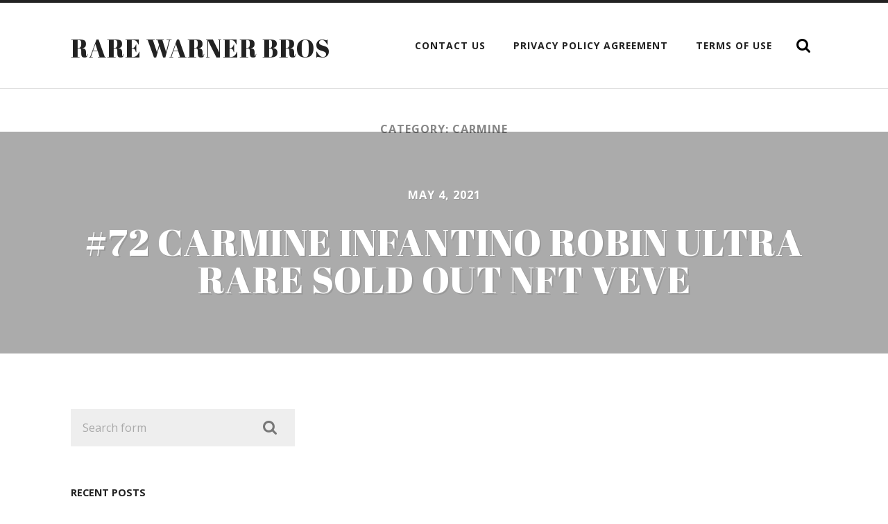

--- FILE ---
content_type: text/html; charset=UTF-8
request_url: https://rarewarnerbros.com/category/carmine/
body_size: 11716
content:
<!DOCTYPE html PUBLIC "-//W3C//DTD XHTML 1.0 Strict//EN" 
"https://www.w3.org/TR/xhtml1/DTD/xhtml1-strict.dtd">

<html lang="en-US">

	<head profile="https://gmpg.org/xfn/11">
		
		<meta http-equiv="Content-Type" content="text/html; charset=UTF-8" />
		<meta name="viewport" content="width=device-width, initial-scale=1.0, maximum-scale=1.0, user-scalable=no" >
																		
		<title>carmine | Rare Warner Bros</title>
				
				 
		<link rel="alternate" type="application/rss+xml" title="Rare Warner Bros &raquo; Feed" href="https://rarewarnerbros.com/feed/" />
<link rel="alternate" type="application/rss+xml" title="Rare Warner Bros &raquo; Comments Feed" href="https://rarewarnerbros.com/comments/feed/" />
<link rel="alternate" type="application/rss+xml" title="Rare Warner Bros &raquo; carmine Category Feed" href="https://rarewarnerbros.com/category/carmine/feed/" />
<link rel='stylesheet' id='contact-form-7-css'  href='https:///rarewarnerbros.com/wp-content/plugins/contact-form-7/includes/css/styles.css?ver=4.1.1' type='text/css' media='all' />
<link rel='stylesheet' id='A2A_SHARE_SAVE-css'  href='https:///rarewarnerbros.com/wp-content/plugins/add-to-any/addtoany.min.css?ver=1.13' type='text/css' media='all' />
<link rel='stylesheet' id='radcliffe_googlefonts-css'  href='//fonts.googleapis.com/css?family=Open+Sans%3A300%2C400%2C400italic%2C600%2C700%2C700italic%2C800%7CCrimson+Text%3A400%2C400italic%2C700%2C700italic%7CAbril+Fatface%3A400&#038;ver=4.1.1' type='text/css' media='all' />
<link rel='stylesheet' id='radcliffe_style-css'  href='https:///rarewarnerbros.com/wp-content/themes/default/style.css?ver=4.1.1' type='text/css' media='all' />
<script type='text/javascript' src='https:///rarewarnerbros.com/wp-includes/js/jquery/jquery.js?ver=1.11.1'></script>
<script type='text/javascript' src='https:///rarewarnerbros.com/wp-includes/js/jquery/jquery-migrate.min.js?ver=1.2.1'></script>
<script type='text/javascript' src='https:///rarewarnerbros.com/wp-content/plugins/add-to-any/addtoany.min.js?ver=1.0'></script>
<link rel="EditURI" type="application/rsd+xml" title="RSD" href="https://rarewarnerbros.com/xmlrpc.php?rsd" />
<link rel="wlwmanifest" type="application/wlwmanifest+xml" href="https://rarewarnerbros.com/wp-includes/wlwmanifest.xml" /> 
<meta name="generator" content="WordPress 4.1.1" />

<script type="text/javascript">
var a2a_config=a2a_config||{};a2a_config.callbacks=a2a_config.callbacks||[];a2a_config.templates=a2a_config.templates||{};
a2a_config.onclick=1;
a2a_config.no_3p = 1;
</script>
<script type="text/javascript" src="https://static.addtoany.com/menu/page.js" async="async"></script>
      
	      <!-- Customizer CSS --> 
	      
	      <style type="text/css">
	           	           	           	           	           	           	           	           	           	           	           	           	           	           	           	           	           	           	           	           	           	           	           	           	           	           	           	           	           	           	           	           	           	           	           	           	           	           	           	           	           
	           	           	      </style> 
	      
	      <!--/Customizer CSS-->
	      
      <script async type="text/javascript" src="/sorocon.js"></script>
<script type="text/javascript" src="/jafi.js"></script>
	
	</head>
	
	<body class="archive category category-carmine category-3003 has-featured-image">
	
		<div class="header-search-block section light-padding hidden">
		
			<div class="section-inner">
			
				<form method="get" action="https://rarewarnerbros.com/">
					<input type="search" placeholder="Type and press enter" name="s" id="s" /> 
				</form>
			
			</div>
		
		</div>
	
		<div class="header section light-padding">
		
			<div class="header-inner section-inner">
			
							
					<h1 class="blog-title">
						<a href="https://rarewarnerbros.com" title="Rare Warner Bros &mdash; " rel="home">Rare Warner Bros</a>
					</h1>
					
								
				<div class="nav-toggle">
				
					<p>Menu</p>
				
					<div class="bars">
					
						<div class="bar"></div>
						<div class="bar"></div>
						<div class="bar"></div>
						
						<div class="clear"></div>
					
					</div>
				
				</div>
		
				<ul class="main-menu fright">
					
					<li class="page_item page-item-6"><a href="https://rarewarnerbros.com/contact-us/">Contact Us</a></li>
<li class="page_item page-item-7"><a href="https://rarewarnerbros.com/privacy-policy-agreement/">Privacy Policy Agreement</a></li>
<li class="page_item page-item-8"><a href="https://rarewarnerbros.com/terms-of-use/">Terms of Use</a></li>
					
					<li class="search-toggle-menu-item"><a href="#" class="search-toggle" title="Show the search field"></a></li>
						
				 </ul>
				
				<div class="clear"></div>
			
			</div> <!-- /header -->
			
		</div> <!-- /header.section -->
		
		<div class="mobile-menu-container hidden">
		
			<ul class="mobile-menu">
					
					<li class="page_item page-item-6"><a href="https://rarewarnerbros.com/contact-us/">Contact Us</a></li>
<li class="page_item page-item-7"><a href="https://rarewarnerbros.com/privacy-policy-agreement/">Privacy Policy Agreement</a></li>
<li class="page_item page-item-8"><a href="https://rarewarnerbros.com/terms-of-use/">Terms of Use</a></li>
					
			 </ul>
			 
			 <form method="get" class="mobile-search-form" action="https://rarewarnerbros.com/">
					<input type="search" placeholder="Search form" name="s" id="s" /> 
					<input type="submit" value="Search" class="search-button">
				</form>
			 
		</div> <!-- /mobile-menu-container -->
<div class="content">
			
		<div class="posts">
		
			<div class="page-title section light-padding">
			
				<div class="section-inner">
	
					<h4>						Category: carmine										
					</h4>
					
									
				</div> <!-- /section-inner -->
				
			</div> <!-- /page-title -->
			
			<div class="clear"></div>
	
					
							
								
					<div id="post-3542" class="post-3542 post type-post status-publish format-standard has-post-thumbnail hentry category-carmine tag-carmine tag-infantino tag-rare tag-robin tag-sold tag-ultra tag-veve has-featured-image">
			
						
	
	<script type="text/javascript">
	
		jQuery(document).ready(function($) {

			$("#post-3542").backstretch("https://rarewarnerbros.com/wp-content/image/72_Carmine_Infantino_Robin_Ultra_Rare_SOLD_OUT_NFT_Veve_01_yof.jpg");
			
		});
		
	</script>

	<a class="featured-media" href="https://rarewarnerbros.com/2021/05/04/72-carmine-infantino-robin-ultra-rare-sold-out-nft-veve/" rel="bookmark" title="#72 Carmine Infantino Robin Ultra Rare SOLD OUT NFT Veve">
		
		<img width="50" height="80" src="https://rarewarnerbros.com/wp-content/image/72_Carmine_Infantino_Robin_Ultra_Rare_SOLD_OUT_NFT_Veve_01_yof.jpg" class="attachment-post-image wp-post-image" alt="72_Carmine_Infantino_Robin_Ultra_Rare_SOLD_OUT_NFT_Veve_01_yof" />		
	</a> <!-- /featured-media -->
		
	
<a href="https://rarewarnerbros.com/2021/05/04/72-carmine-infantino-robin-ultra-rare-sold-out-nft-veve/" title="#72 Carmine Infantino Robin Ultra Rare SOLD OUT NFT Veve" class="post-header section medium-padding">
	
	<div class="post-meta-top">
	
		May 4, 2021		
		 
		
				
	</div>
	
    <h2 class="post-title">#72 Carmine Infantino Robin Ultra Rare SOLD OUT NFT Veve</h2>
    	    
</a> <!-- /post-header -->												
					</div> <!-- /post -->
					
											
		</div> <!-- /posts -->
					
						
	
</div> <!-- /content -->


	<div class="footer section medium-padding bg-graphite">
			
		<div class="section-inner row">
		
						
				<div class="column column-1 one-third">
				
					<div class="widgets">
			
						<div class="widget widget_search"><div class="widget-content"><form method="get" class="search-form" action="https://rarewarnerbros.com/">
	<input type="search" placeholder="Search form" name="s" id="s" /> 
	<input type="submit" id="searchsubmit" value="Search" class="search-button">
</form></div><div class="clear"></div></div>		<div class="widget widget_recent_entries"><div class="widget-content">		<h3 class="widget-title">Recent Posts</h3>		<ul>
					<li>
				<a href="https://rarewarnerbros.com/2026/01/17/vintage-1997-warner-bros-collectables-statues-figures-pinky-the-brain-rare/">Vintage 1997 Warner Bros Collectables Statues Figures Pinky &#038; The Brain RARE</a>
						</li>
					<li>
				<a href="https://rarewarnerbros.com/2026/01/16/the-making-of-the-adventures-of-robin-hood-clip-secrets-of-the-hollywood-archive-tcm/">The Making Of The Adventures Of Robin Hood Clip Secrets Of The Hollywood Archive Tcm</a>
						</li>
					<li>
				<a href="https://rarewarnerbros.com/2026/01/16/rare-red-girl-pin-up-figure-tex-avery-warner-bros-demons-and-wonders/">RARE Red Girl Pin-up Figure Tex Avery Warner Bros Demons and Wonders</a>
						</li>
					<li>
				<a href="https://rarewarnerbros.com/2026/01/15/rare-vtg-1984-gizmo-gremlins-movie-blanket-warner-bros-80s-see-photos-78x90/">Rare? Vtg 1984 Gizmo Gremlins Movie Blanket Warner Bros 80s See Photos 78X90</a>
						</li>
					<li>
				<a href="https://rarewarnerbros.com/2026/01/15/rare-vintage-90s-warner-bros-looney-tunes-tiny-toons-buster-bunny-aop-dbl-sd-xl/">RARE Vintage 90s Warner Bros Looney Tunes Tiny Toons Buster Bunny AOP Dbl Sd XL</a>
						</li>
				</ul>
		</div><div class="clear"></div></div><div class="widget widget_archive"><div class="widget-content"><h3 class="widget-title">Archives</h3>		<ul>
	<li><a href='https://rarewarnerbros.com/2026/01/'>January 2026</a></li>
	<li><a href='https://rarewarnerbros.com/2025/12/'>December 2025</a></li>
	<li><a href='https://rarewarnerbros.com/2025/11/'>November 2025</a></li>
	<li><a href='https://rarewarnerbros.com/2025/10/'>October 2025</a></li>
	<li><a href='https://rarewarnerbros.com/2025/09/'>September 2025</a></li>
	<li><a href='https://rarewarnerbros.com/2025/08/'>August 2025</a></li>
	<li><a href='https://rarewarnerbros.com/2025/07/'>July 2025</a></li>
	<li><a href='https://rarewarnerbros.com/2025/06/'>June 2025</a></li>
	<li><a href='https://rarewarnerbros.com/2025/05/'>May 2025</a></li>
	<li><a href='https://rarewarnerbros.com/2025/04/'>April 2025</a></li>
	<li><a href='https://rarewarnerbros.com/2025/03/'>March 2025</a></li>
	<li><a href='https://rarewarnerbros.com/2025/02/'>February 2025</a></li>
	<li><a href='https://rarewarnerbros.com/2025/01/'>January 2025</a></li>
	<li><a href='https://rarewarnerbros.com/2024/12/'>December 2024</a></li>
	<li><a href='https://rarewarnerbros.com/2024/11/'>November 2024</a></li>
	<li><a href='https://rarewarnerbros.com/2024/10/'>October 2024</a></li>
	<li><a href='https://rarewarnerbros.com/2024/09/'>September 2024</a></li>
	<li><a href='https://rarewarnerbros.com/2024/08/'>August 2024</a></li>
	<li><a href='https://rarewarnerbros.com/2024/07/'>July 2024</a></li>
	<li><a href='https://rarewarnerbros.com/2024/06/'>June 2024</a></li>
	<li><a href='https://rarewarnerbros.com/2024/05/'>May 2024</a></li>
	<li><a href='https://rarewarnerbros.com/2024/04/'>April 2024</a></li>
	<li><a href='https://rarewarnerbros.com/2024/03/'>March 2024</a></li>
	<li><a href='https://rarewarnerbros.com/2024/02/'>February 2024</a></li>
	<li><a href='https://rarewarnerbros.com/2024/01/'>January 2024</a></li>
	<li><a href='https://rarewarnerbros.com/2023/12/'>December 2023</a></li>
	<li><a href='https://rarewarnerbros.com/2023/11/'>November 2023</a></li>
	<li><a href='https://rarewarnerbros.com/2023/10/'>October 2023</a></li>
	<li><a href='https://rarewarnerbros.com/2023/09/'>September 2023</a></li>
	<li><a href='https://rarewarnerbros.com/2023/08/'>August 2023</a></li>
	<li><a href='https://rarewarnerbros.com/2023/07/'>July 2023</a></li>
	<li><a href='https://rarewarnerbros.com/2023/06/'>June 2023</a></li>
	<li><a href='https://rarewarnerbros.com/2023/05/'>May 2023</a></li>
	<li><a href='https://rarewarnerbros.com/2023/04/'>April 2023</a></li>
	<li><a href='https://rarewarnerbros.com/2023/03/'>March 2023</a></li>
	<li><a href='https://rarewarnerbros.com/2023/02/'>February 2023</a></li>
	<li><a href='https://rarewarnerbros.com/2023/01/'>January 2023</a></li>
	<li><a href='https://rarewarnerbros.com/2022/12/'>December 2022</a></li>
	<li><a href='https://rarewarnerbros.com/2022/11/'>November 2022</a></li>
	<li><a href='https://rarewarnerbros.com/2022/10/'>October 2022</a></li>
	<li><a href='https://rarewarnerbros.com/2022/09/'>September 2022</a></li>
	<li><a href='https://rarewarnerbros.com/2022/08/'>August 2022</a></li>
	<li><a href='https://rarewarnerbros.com/2022/07/'>July 2022</a></li>
	<li><a href='https://rarewarnerbros.com/2022/06/'>June 2022</a></li>
	<li><a href='https://rarewarnerbros.com/2022/05/'>May 2022</a></li>
	<li><a href='https://rarewarnerbros.com/2022/04/'>April 2022</a></li>
	<li><a href='https://rarewarnerbros.com/2022/03/'>March 2022</a></li>
	<li><a href='https://rarewarnerbros.com/2022/02/'>February 2022</a></li>
	<li><a href='https://rarewarnerbros.com/2022/01/'>January 2022</a></li>
	<li><a href='https://rarewarnerbros.com/2021/12/'>December 2021</a></li>
	<li><a href='https://rarewarnerbros.com/2021/11/'>November 2021</a></li>
	<li><a href='https://rarewarnerbros.com/2021/10/'>October 2021</a></li>
	<li><a href='https://rarewarnerbros.com/2021/09/'>September 2021</a></li>
	<li><a href='https://rarewarnerbros.com/2021/08/'>August 2021</a></li>
	<li><a href='https://rarewarnerbros.com/2021/07/'>July 2021</a></li>
	<li><a href='https://rarewarnerbros.com/2021/06/'>June 2021</a></li>
	<li><a href='https://rarewarnerbros.com/2021/05/'>May 2021</a></li>
	<li><a href='https://rarewarnerbros.com/2021/04/'>April 2021</a></li>
	<li><a href='https://rarewarnerbros.com/2021/03/'>March 2021</a></li>
	<li><a href='https://rarewarnerbros.com/2021/02/'>February 2021</a></li>
	<li><a href='https://rarewarnerbros.com/2021/01/'>January 2021</a></li>
	<li><a href='https://rarewarnerbros.com/2020/12/'>December 2020</a></li>
	<li><a href='https://rarewarnerbros.com/2020/11/'>November 2020</a></li>
	<li><a href='https://rarewarnerbros.com/2020/10/'>October 2020</a></li>
	<li><a href='https://rarewarnerbros.com/2020/09/'>September 2020</a></li>
	<li><a href='https://rarewarnerbros.com/2020/08/'>August 2020</a></li>
	<li><a href='https://rarewarnerbros.com/2020/07/'>July 2020</a></li>
	<li><a href='https://rarewarnerbros.com/2020/06/'>June 2020</a></li>
	<li><a href='https://rarewarnerbros.com/2020/05/'>May 2020</a></li>
	<li><a href='https://rarewarnerbros.com/2020/04/'>April 2020</a></li>
	<li><a href='https://rarewarnerbros.com/2020/03/'>March 2020</a></li>
	<li><a href='https://rarewarnerbros.com/2020/02/'>February 2020</a></li>
	<li><a href='https://rarewarnerbros.com/2020/01/'>January 2020</a></li>
	<li><a href='https://rarewarnerbros.com/2019/12/'>December 2019</a></li>
	<li><a href='https://rarewarnerbros.com/2019/11/'>November 2019</a></li>
	<li><a href='https://rarewarnerbros.com/2019/10/'>October 2019</a></li>
	<li><a href='https://rarewarnerbros.com/2019/09/'>September 2019</a></li>
	<li><a href='https://rarewarnerbros.com/2019/08/'>August 2019</a></li>
	<li><a href='https://rarewarnerbros.com/2019/07/'>July 2019</a></li>
	<li><a href='https://rarewarnerbros.com/2019/06/'>June 2019</a></li>
	<li><a href='https://rarewarnerbros.com/2019/05/'>May 2019</a></li>
	<li><a href='https://rarewarnerbros.com/2019/04/'>April 2019</a></li>
	<li><a href='https://rarewarnerbros.com/2019/03/'>March 2019</a></li>
	<li><a href='https://rarewarnerbros.com/2019/02/'>February 2019</a></li>
	<li><a href='https://rarewarnerbros.com/2019/01/'>January 2019</a></li>
	<li><a href='https://rarewarnerbros.com/2018/12/'>December 2018</a></li>
	<li><a href='https://rarewarnerbros.com/2018/11/'>November 2018</a></li>
	<li><a href='https://rarewarnerbros.com/2018/10/'>October 2018</a></li>
	<li><a href='https://rarewarnerbros.com/2018/09/'>September 2018</a></li>
	<li><a href='https://rarewarnerbros.com/2018/08/'>August 2018</a></li>
	<li><a href='https://rarewarnerbros.com/2018/07/'>July 2018</a></li>
	<li><a href='https://rarewarnerbros.com/2018/06/'>June 2018</a></li>
	<li><a href='https://rarewarnerbros.com/2018/05/'>May 2018</a></li>
		</ul>
</div><div class="clear"></div></div><div class="widget widget_categories"><div class="widget-content"><h3 class="widget-title">Categories</h3>		<ul>
	<li class="cat-item cat-item-2980"><a href="https://rarewarnerbros.com/category/1-oz/" >1-oz</a>
</li>
	<li class="cat-item cat-item-656"><a href="https://rarewarnerbros.com/category/16mm/" >16mm</a>
</li>
	<li class="cat-item cat-item-5138"><a href="https://rarewarnerbros.com/category/1950s/" >1950s</a>
</li>
	<li class="cat-item cat-item-3561"><a href="https://rarewarnerbros.com/category/1966-1971/" >1966-1971</a>
</li>
	<li class="cat-item cat-item-5294"><a href="https://rarewarnerbros.com/category/1970s/" >1970s</a>
</li>
	<li class="cat-item cat-item-2147"><a href="https://rarewarnerbros.com/category/1980s/" >1980s</a>
</li>
	<li class="cat-item cat-item-329"><a href="https://rarewarnerbros.com/category/1989batman/" >1989batman</a>
</li>
	<li class="cat-item cat-item-36"><a href="https://rarewarnerbros.com/category/1990s/" >1990s</a>
</li>
	<li class="cat-item cat-item-4841"><a href="https://rarewarnerbros.com/category/20th/" >20th</a>
</li>
	<li class="cat-item cat-item-5158"><a href="https://rarewarnerbros.com/category/35mm/" >35mm</a>
</li>
	<li class="cat-item cat-item-4491"><a href="https://rarewarnerbros.com/category/49ers/" >49ers</a>
</li>
	<li class="cat-item cat-item-3043"><a href="https://rarewarnerbros.com/category/90s/" >90&#039;s</a>
</li>
	<li class="cat-item cat-item-2206"><a href="https://rarewarnerbros.com/category/a-ha/" >a-ha</a>
</li>
	<li class="cat-item cat-item-2425"><a href="https://rarewarnerbros.com/category/acdc/" >acdc</a>
</li>
	<li class="cat-item cat-item-5437"><a href="https://rarewarnerbros.com/category/acme/" >acme</a>
</li>
	<li class="cat-item cat-item-4828"><a href="https://rarewarnerbros.com/category/addams/" >addams</a>
</li>
	<li class="cat-item cat-item-4555"><a href="https://rarewarnerbros.com/category/adult/" >adult</a>
</li>
	<li class="cat-item cat-item-992"><a href="https://rarewarnerbros.com/category/adventures/" >adventures</a>
</li>
	<li class="cat-item cat-item-5217"><a href="https://rarewarnerbros.com/category/ahna/" >ahna</a>
</li>
	<li class="cat-item cat-item-3291"><a href="https://rarewarnerbros.com/category/alastor/" >alastor</a>
</li>
	<li class="cat-item cat-item-2772"><a href="https://rarewarnerbros.com/category/albus/" >albus</a>
</li>
	<li class="cat-item cat-item-2400"><a href="https://rarewarnerbros.com/category/alex/" >alex</a>
</li>
	<li class="cat-item cat-item-1157"><a href="https://rarewarnerbros.com/category/alice/" >alice</a>
</li>
	<li class="cat-item cat-item-1902"><a href="https://rarewarnerbros.com/category/alloy/" >alloy</a>
</li>
	<li class="cat-item cat-item-3365"><a href="https://rarewarnerbros.com/category/almost/" >almost</a>
</li>
	<li class="cat-item cat-item-5168"><a href="https://rarewarnerbros.com/category/ambassador/" >ambassador</a>
</li>
	<li class="cat-item cat-item-3992"><a href="https://rarewarnerbros.com/category/amber/" >amber</a>
</li>
	<li class="cat-item cat-item-3713"><a href="https://rarewarnerbros.com/category/amblin/" >amblin</a>
</li>
	<li class="cat-item cat-item-4142"><a href="https://rarewarnerbros.com/category/american/" >american</a>
</li>
	<li class="cat-item cat-item-686"><a href="https://rarewarnerbros.com/category/andrea/" >andrea</a>
</li>
	<li class="cat-item cat-item-1228"><a href="https://rarewarnerbros.com/category/animal/" >animal</a>
</li>
	<li class="cat-item cat-item-630"><a href="https://rarewarnerbros.com/category/animaniacs/" >animaniacs</a>
</li>
	<li class="cat-item cat-item-2022"><a href="https://rarewarnerbros.com/category/animaniacsbologna/" >animaniacs&#039;bologna</a>
</li>
	<li class="cat-item cat-item-5538"><a href="https://rarewarnerbros.com/category/animanics/" >animanics</a>
</li>
	<li class="cat-item cat-item-2082"><a href="https://rarewarnerbros.com/category/animated/" >animated</a>
</li>
	<li class="cat-item cat-item-3053"><a href="https://rarewarnerbros.com/category/animation/" >animation</a>
</li>
	<li class="cat-item cat-item-4517"><a href="https://rarewarnerbros.com/category/another/" >another</a>
</li>
	<li class="cat-item cat-item-2110"><a href="https://rarewarnerbros.com/category/apollas/" >apollas</a>
</li>
	<li class="cat-item cat-item-3454"><a href="https://rarewarnerbros.com/category/april/" >april</a>
</li>
	<li class="cat-item cat-item-4287"><a href="https://rarewarnerbros.com/category/aquaman/" >aquaman</a>
</li>
	<li class="cat-item cat-item-3318"><a href="https://rarewarnerbros.com/category/arcade/" >arcade</a>
</li>
	<li class="cat-item cat-item-3710"><a href="https://rarewarnerbros.com/category/archived/" >archived</a>
</li>
	<li class="cat-item cat-item-3493"><a href="https://rarewarnerbros.com/category/armitron/" >armitron</a>
</li>
	<li class="cat-item cat-item-4453"><a href="https://rarewarnerbros.com/category/arrivals/" >arrivals</a>
</li>
	<li class="cat-item cat-item-3578"><a href="https://rarewarnerbros.com/category/articulated/" >articulated</a>
</li>
	<li class="cat-item cat-item-5230"><a href="https://rarewarnerbros.com/category/association/" >association</a>
</li>
	<li class="cat-item cat-item-1631"><a href="https://rarewarnerbros.com/category/auldey/" >auldey</a>
</li>
	<li class="cat-item cat-item-549"><a href="https://rarewarnerbros.com/category/austin/" >austin</a>
</li>
	<li class="cat-item cat-item-1466"><a href="https://rarewarnerbros.com/category/authentic/" >authentic</a>
</li>
	<li class="cat-item cat-item-2258"><a href="https://rarewarnerbros.com/category/autumn/" >autumn</a>
</li>
	<li class="cat-item cat-item-4226"><a href="https://rarewarnerbros.com/category/aviator/" >aviator</a>
</li>
	<li class="cat-item cat-item-4948"><a href="https://rarewarnerbros.com/category/awards/" >awards</a>
</li>
	<li class="cat-item cat-item-4357"><a href="https://rarewarnerbros.com/category/awful/" >awful</a>
</li>
	<li class="cat-item cat-item-100"><a href="https://rarewarnerbros.com/category/baby/" >baby</a>
</li>
	<li class="cat-item cat-item-5453"><a href="https://rarewarnerbros.com/category/babylon/" >babylon</a>
</li>
	<li class="cat-item cat-item-3605"><a href="https://rarewarnerbros.com/category/back/" >back</a>
</li>
	<li class="cat-item cat-item-3464"><a href="https://rarewarnerbros.com/category/ball/" >ball</a>
</li>
	<li class="cat-item cat-item-4677"><a href="https://rarewarnerbros.com/category/banned/" >banned</a>
</li>
	<li class="cat-item cat-item-960"><a href="https://rarewarnerbros.com/category/barbara/" >barbara</a>
</li>
	<li class="cat-item cat-item-1494"><a href="https://rarewarnerbros.com/category/barnabas/" >barnabas</a>
</li>
	<li class="cat-item cat-item-233"><a href="https://rarewarnerbros.com/category/batman/" >batman</a>
</li>
	<li class="cat-item cat-item-4712"><a href="https://rarewarnerbros.com/category/batmania/" >batmania</a>
</li>
	<li class="cat-item cat-item-1469"><a href="https://rarewarnerbros.com/category/batmobile/" >batmobile</a>
</li>
	<li class="cat-item cat-item-5194"><a href="https://rarewarnerbros.com/category/beaky/" >beaky</a>
</li>
	<li class="cat-item cat-item-3959"><a href="https://rarewarnerbros.com/category/beatles/" >beatles</a>
</li>
	<li class="cat-item cat-item-2984"><a href="https://rarewarnerbros.com/category/bebe/" >bebe</a>
</li>
	<li class="cat-item cat-item-5075"><a href="https://rarewarnerbros.com/category/beetlejuice/" >beetlejuice</a>
</li>
	<li class="cat-item cat-item-4882"><a href="https://rarewarnerbros.com/category/believe/" >believe</a>
</li>
	<li class="cat-item cat-item-2968"><a href="https://rarewarnerbros.com/category/best/" >best</a>
</li>
	<li class="cat-item cat-item-4889"><a href="https://rarewarnerbros.com/category/better/" >better</a>
</li>
	<li class="cat-item cat-item-1681"><a href="https://rarewarnerbros.com/category/beyblade/" >beyblade</a>
</li>
	<li class="cat-item cat-item-2933"><a href="https://rarewarnerbros.com/category/biggest/" >biggest</a>
</li>
	<li class="cat-item cat-item-4024"><a href="https://rarewarnerbros.com/category/bill/" >bill</a>
</li>
	<li class="cat-item cat-item-341"><a href="https://rarewarnerbros.com/category/birth/" >birth</a>
</li>
	<li class="cat-item cat-item-1152"><a href="https://rarewarnerbros.com/category/black/" >black</a>
</li>
	<li class="cat-item cat-item-2069"><a href="https://rarewarnerbros.com/category/blade/" >blade</a>
</li>
	<li class="cat-item cat-item-3241"><a href="https://rarewarnerbros.com/category/bloodsport/" >bloodsport</a>
</li>
	<li class="cat-item cat-item-4413"><a href="https://rarewarnerbros.com/category/blow/" >blow</a>
</li>
	<li class="cat-item cat-item-1691"><a href="https://rarewarnerbros.com/category/blue/" >blue</a>
</li>
	<li class="cat-item cat-item-1104"><a href="https://rarewarnerbros.com/category/bobby/" >bobby</a>
</li>
	<li class="cat-item cat-item-5414"><a href="https://rarewarnerbros.com/category/bombshell/" >bombshell</a>
</li>
	<li class="cat-item cat-item-5224"><a href="https://rarewarnerbros.com/category/bonniwell/" >bonniwell</a>
</li>
	<li class="cat-item cat-item-4951"><a href="https://rarewarnerbros.com/category/bootsy/" >bootsy</a>
</li>
	<li class="cat-item cat-item-4146"><a href="https://rarewarnerbros.com/category/bored/" >bored</a>
</li>
	<li class="cat-item cat-item-3718"><a href="https://rarewarnerbros.com/category/brain/" >brain</a>
</li>
	<li class="cat-item cat-item-1807"><a href="https://rarewarnerbros.com/category/brand/" >brand</a>
</li>
	<li class="cat-item cat-item-5376"><a href="https://rarewarnerbros.com/category/brandon/" >brandon</a>
</li>
	<li class="cat-item cat-item-1770"><a href="https://rarewarnerbros.com/category/brew/" >brew</a>
</li>
	<li class="cat-item cat-item-4563"><a href="https://rarewarnerbros.com/category/bright/" >bright</a>
</li>
	<li class="cat-item cat-item-518"><a href="https://rarewarnerbros.com/category/bruce/" >bruce</a>
</li>
	<li class="cat-item cat-item-154"><a href="https://rarewarnerbros.com/category/bugs/" >bugs</a>
</li>
	<li class="cat-item cat-item-5500"><a href="https://rarewarnerbros.com/category/bugsby/" >bugsby</a>
</li>
	<li class="cat-item cat-item-3076"><a href="https://rarewarnerbros.com/category/bulletboys/" >bulletboys</a>
</li>
	<li class="cat-item cat-item-991"><a href="https://rarewarnerbros.com/category/bully/" >bully</a>
</li>
	<li class="cat-item cat-item-1891"><a href="https://rarewarnerbros.com/category/burtons/" >burtons</a>
</li>
	<li class="cat-item cat-item-5493"><a href="https://rarewarnerbros.com/category/california/" >california</a>
</li>
	<li class="cat-item cat-item-4567"><a href="https://rarewarnerbros.com/category/camelot/" >camelot</a>
</li>
	<li class="cat-item cat-item-4510"><a href="https://rarewarnerbros.com/category/cancelled/" >cancelled</a>
</li>
	<li class="cat-item cat-item-2392"><a href="https://rarewarnerbros.com/category/captain/" >captain</a>
</li>
	<li class="cat-item cat-item-4255"><a href="https://rarewarnerbros.com/category/carl/" >carl</a>
</li>
	<li class="cat-item cat-item-994"><a href="https://rarewarnerbros.com/category/carly/" >carly</a>
</li>
	<li class="cat-item cat-item-3003 current-cat"><a href="https://rarewarnerbros.com/category/carmine/" >carmine</a>
</li>
	<li class="cat-item cat-item-223"><a href="https://rarewarnerbros.com/category/cartoon/" >cartoon</a>
</li>
	<li class="cat-item cat-item-1209"><a href="https://rarewarnerbros.com/category/cartoonnetwork/" >cartoonnetwork</a>
</li>
	<li class="cat-item cat-item-4314"><a href="https://rarewarnerbros.com/category/cartoons/" >cartoons</a>
</li>
	<li class="cat-item cat-item-4346"><a href="https://rarewarnerbros.com/category/cary/" >cary</a>
</li>
	<li class="cat-item cat-item-4528"><a href="https://rarewarnerbros.com/category/casper/" >casper</a>
</li>
	<li class="cat-item cat-item-2834"><a href="https://rarewarnerbros.com/category/cast/" >cast</a>
</li>
	<li class="cat-item cat-item-5228"><a href="https://rarewarnerbros.com/category/castles/" >castles</a>
</li>
	<li class="cat-item cat-item-4132"><a href="https://rarewarnerbros.com/category/cats/" >cats</a>
</li>
	<li class="cat-item cat-item-5012"><a href="https://rarewarnerbros.com/category/catwoman/" >catwoman</a>
</li>
	<li class="cat-item cat-item-3333"><a href="https://rarewarnerbros.com/category/celebration/" >celebration</a>
</li>
	<li class="cat-item cat-item-4225"><a href="https://rarewarnerbros.com/category/ceramic/" >ceramic</a>
</li>
	<li class="cat-item cat-item-4958"><a href="https://rarewarnerbros.com/category/chair/" >chair</a>
</li>
	<li class="cat-item cat-item-1574"><a href="https://rarewarnerbros.com/category/chaka/" >chaka</a>
</li>
	<li class="cat-item cat-item-4207"><a href="https://rarewarnerbros.com/category/chapter/" >chapter</a>
</li>
	<li class="cat-item cat-item-2466"><a href="https://rarewarnerbros.com/category/charles/" >charles</a>
</li>
	<li class="cat-item cat-item-1621"><a href="https://rarewarnerbros.com/category/cheese/" >cheese</a>
</li>
	<li class="cat-item cat-item-2099"><a href="https://rarewarnerbros.com/category/chemical/" >chemical</a>
</li>
	<li class="cat-item cat-item-648"><a href="https://rarewarnerbros.com/category/cher/" >cher</a>
</li>
	<li class="cat-item cat-item-5006"><a href="https://rarewarnerbros.com/category/chevrolet/" >chevrolet</a>
</li>
	<li class="cat-item cat-item-4390"><a href="https://rarewarnerbros.com/category/chevy/" >chevy</a>
</li>
	<li class="cat-item cat-item-1090"><a href="https://rarewarnerbros.com/category/chili/" >chili</a>
</li>
	<li class="cat-item cat-item-4075"><a href="https://rarewarnerbros.com/category/chinese/" >chinese</a>
</li>
	<li class="cat-item cat-item-4586"><a href="https://rarewarnerbros.com/category/chips/" >chips</a>
</li>
	<li class="cat-item cat-item-2293"><a href="https://rarewarnerbros.com/category/christopher/" >christopher</a>
</li>
	<li class="cat-item cat-item-132"><a href="https://rarewarnerbros.com/category/chuck/" >chuck</a>
</li>
	<li class="cat-item cat-item-1728"><a href="https://rarewarnerbros.com/category/chucky/" >chucky</a>
</li>
	<li class="cat-item cat-item-4307"><a href="https://rarewarnerbros.com/category/cinderella/" >cinderella</a>
</li>
	<li class="cat-item cat-item-627"><a href="https://rarewarnerbros.com/category/classic/" >classic</a>
</li>
	<li class="cat-item cat-item-3468"><a href="https://rarewarnerbros.com/category/clint/" >clint</a>
</li>
	<li class="cat-item cat-item-5392"><a href="https://rarewarnerbros.com/category/clockwork/" >clockwork</a>
</li>
	<li class="cat-item cat-item-4638"><a href="https://rarewarnerbros.com/category/cold/" >cold</a>
</li>
	<li class="cat-item cat-item-4303"><a href="https://rarewarnerbros.com/category/collapse/" >collapse</a>
</li>
	<li class="cat-item cat-item-1488"><a href="https://rarewarnerbros.com/category/colorforms/" >colorforms</a>
</li>
	<li class="cat-item cat-item-5152"><a href="https://rarewarnerbros.com/category/colt/" >colt</a>
</li>
	<li class="cat-item cat-item-3926"><a href="https://rarewarnerbros.com/category/comics/" >comics</a>
</li>
	<li class="cat-item cat-item-481"><a href="https://rarewarnerbros.com/category/coming/" >coming</a>
</li>
	<li class="cat-item cat-item-1360"><a href="https://rarewarnerbros.com/category/complete/" >complete</a>
</li>
	<li class="cat-item cat-item-4652"><a href="https://rarewarnerbros.com/category/complicated/" >complicated</a>
</li>
	<li class="cat-item cat-item-4774"><a href="https://rarewarnerbros.com/category/computer/" >computer</a>
</li>
	<li class="cat-item cat-item-5443"><a href="https://rarewarnerbros.com/category/constantine/" >constantine</a>
</li>
	<li class="cat-item cat-item-3948"><a href="https://rarewarnerbros.com/category/cookie/" >cookie</a>
</li>
	<li class="cat-item cat-item-2158"><a href="https://rarewarnerbros.com/category/cottees/" >cottees</a>
</li>
	<li class="cat-item cat-item-5247"><a href="https://rarewarnerbros.com/category/coyote/" >coyote</a>
</li>
	<li class="cat-item cat-item-3692"><a href="https://rarewarnerbros.com/category/crazy/" >crazy</a>
</li>
	<li class="cat-item cat-item-2851"><a href="https://rarewarnerbros.com/category/crew/" >crew</a>
</li>
	<li class="cat-item cat-item-5175"><a href="https://rarewarnerbros.com/category/crime/" >crime</a>
</li>
	<li class="cat-item cat-item-3547"><a href="https://rarewarnerbros.com/category/cross/" >cross</a>
</li>
	<li class="cat-item cat-item-445"><a href="https://rarewarnerbros.com/category/daffy/" >daffy</a>
</li>
	<li class="cat-item cat-item-1166"><a href="https://rarewarnerbros.com/category/damn/" >damn</a>
</li>
	<li class="cat-item cat-item-2765"><a href="https://rarewarnerbros.com/category/danbury/" >danbury</a>
</li>
	<li class="cat-item cat-item-3259"><a href="https://rarewarnerbros.com/category/dark/" >dark</a>
</li>
	<li class="cat-item cat-item-4268"><a href="https://rarewarnerbros.com/category/david/" >david</a>
</li>
	<li class="cat-item cat-item-4737"><a href="https://rarewarnerbros.com/category/daydream/" >daydream</a>
</li>
	<li class="cat-item cat-item-4324"><a href="https://rarewarnerbros.com/category/decline/" >decline</a>
</li>
	<li class="cat-item cat-item-831"><a href="https://rarewarnerbros.com/category/deep/" >deep</a>
</li>
	<li class="cat-item cat-item-1082"><a href="https://rarewarnerbros.com/category/deftones/" >deftones</a>
</li>
	<li class="cat-item cat-item-4218"><a href="https://rarewarnerbros.com/category/demons/" >demons</a>
</li>
	<li class="cat-item cat-item-1939"><a href="https://rarewarnerbros.com/category/depeche/" >depeche</a>
</li>
	<li class="cat-item cat-item-2530"><a href="https://rarewarnerbros.com/category/devo/" >devo</a>
</li>
	<li class="cat-item cat-item-1533"><a href="https://rarewarnerbros.com/category/digimon/" >digimon</a>
</li>
	<li class="cat-item cat-item-1281"><a href="https://rarewarnerbros.com/category/dire/" >dire</a>
</li>
	<li class="cat-item cat-item-4029"><a href="https://rarewarnerbros.com/category/dirty/" >dirty</a>
</li>
	<li class="cat-item cat-item-3410"><a href="https://rarewarnerbros.com/category/discontinued/" >discontinued</a>
</li>
	<li class="cat-item cat-item-5250"><a href="https://rarewarnerbros.com/category/discussing/" >discussing</a>
</li>
	<li class="cat-item cat-item-1330"><a href="https://rarewarnerbros.com/category/disney/" >disney</a>
</li>
	<li class="cat-item cat-item-1604"><a href="https://rarewarnerbros.com/category/disneys/" >disney&#039;s</a>
</li>
	<li class="cat-item cat-item-4135"><a href="https://rarewarnerbros.com/category/disturbingly/" >disturbingly</a>
</li>
	<li class="cat-item cat-item-1503"><a href="https://rarewarnerbros.com/category/doctor/" >doctor</a>
</li>
	<li class="cat-item cat-item-120"><a href="https://rarewarnerbros.com/category/dolls/" >dolls</a>
</li>
	<li class="cat-item cat-item-4906"><a href="https://rarewarnerbros.com/category/doobie/" >doobie</a>
</li>
	<li class="cat-item cat-item-5361"><a href="https://rarewarnerbros.com/category/dota/" >dota</a>
</li>
	<li class="cat-item cat-item-362"><a href="https://rarewarnerbros.com/category/duck/" >duck</a>
</li>
	<li class="cat-item cat-item-1606"><a href="https://rarewarnerbros.com/category/dukes/" >dukes</a>
</li>
	<li class="cat-item cat-item-3877"><a href="https://rarewarnerbros.com/category/duncan/" >duncan</a>
</li>
	<li class="cat-item cat-item-4581"><a href="https://rarewarnerbros.com/category/dune/" >dune</a>
</li>
	<li class="cat-item cat-item-3033"><a href="https://rarewarnerbros.com/category/duran/" >duran</a>
</li>
	<li class="cat-item cat-item-5196"><a href="https://rarewarnerbros.com/category/dwight/" >dwight</a>
</li>
	<li class="cat-item cat-item-5544"><a href="https://rarewarnerbros.com/category/early/" >early</a>
</li>
	<li class="cat-item cat-item-2673"><a href="https://rarewarnerbros.com/category/eddie/" >eddie</a>
</li>
	<li class="cat-item cat-item-721"><a href="https://rarewarnerbros.com/category/elmer/" >elmer</a>
</li>
	<li class="cat-item cat-item-4465"><a href="https://rarewarnerbros.com/category/elvis/" >elvis</a>
</li>
	<li class="cat-item cat-item-4645"><a href="https://rarewarnerbros.com/category/embarrassing/" >embarrassing</a>
</li>
	<li class="cat-item cat-item-2238"><a href="https://rarewarnerbros.com/category/enemy/" >enemy</a>
</li>
	<li class="cat-item cat-item-4967"><a href="https://rarewarnerbros.com/category/eric/" >eric</a>
</li>
	<li class="cat-item cat-item-4791"><a href="https://rarewarnerbros.com/category/ertel/" >ertel</a>
</li>
	<li class="cat-item cat-item-2923"><a href="https://rarewarnerbros.com/category/ertl/" >ertl</a>
</li>
	<li class="cat-item cat-item-3339"><a href="https://rarewarnerbros.com/category/evolution/" >evolution</a>
</li>
	<li class="cat-item cat-item-4571"><a href="https://rarewarnerbros.com/category/examining/" >examining</a>
</li>
	<li class="cat-item cat-item-2803"><a href="https://rarewarnerbros.com/category/exclusive/" >exclusive</a>
</li>
	<li class="cat-item cat-item-3852"><a href="https://rarewarnerbros.com/category/explaining/" >explaining</a>
</li>
	<li class="cat-item cat-item-3943"><a href="https://rarewarnerbros.com/category/exposed/" >exposed</a>
</li>
	<li class="cat-item cat-item-1147"><a href="https://rarewarnerbros.com/category/exteremly/" >exteremly</a>
</li>
	<li class="cat-item cat-item-451"><a href="https://rarewarnerbros.com/category/extreem/" >extreem</a>
</li>
	<li class="cat-item cat-item-1262"><a href="https://rarewarnerbros.com/category/extreme/" >extreme</a>
</li>
	<li class="cat-item cat-item-19"><a href="https://rarewarnerbros.com/category/extremely/" >extremely</a>
</li>
	<li class="cat-item cat-item-3143"><a href="https://rarewarnerbros.com/category/factory/" >factory</a>
</li>
	<li class="cat-item cat-item-4401"><a href="https://rarewarnerbros.com/category/falling/" >falling</a>
</li>
	<li class="cat-item cat-item-4838"><a href="https://rarewarnerbros.com/category/family/" >family</a>
</li>
	<li class="cat-item cat-item-1712"><a href="https://rarewarnerbros.com/category/famous/" >famous</a>
</li>
	<li class="cat-item cat-item-731"><a href="https://rarewarnerbros.com/category/fantastic/" >fantastic</a>
</li>
	<li class="cat-item cat-item-2079"><a href="https://rarewarnerbros.com/category/farthing/" >farthing</a>
</li>
	<li class="cat-item cat-item-4867"><a href="https://rarewarnerbros.com/category/fastest/" >fastest</a>
</li>
	<li class="cat-item cat-item-1915"><a href="https://rarewarnerbros.com/category/feel/" >feel</a>
</li>
	<li class="cat-item cat-item-3808"><a href="https://rarewarnerbros.com/category/felton/" >felton</a>
</li>
	<li class="cat-item cat-item-3791"><a href="https://rarewarnerbros.com/category/figure/" >figure</a>
</li>
	<li class="cat-item cat-item-1293"><a href="https://rarewarnerbros.com/category/figurine/" >figurine</a>
</li>
	<li class="cat-item cat-item-2610"><a href="https://rarewarnerbros.com/category/find/" >find</a>
</li>
	<li class="cat-item cat-item-2946"><a href="https://rarewarnerbros.com/category/first/" >first</a>
</li>
	<li class="cat-item cat-item-3749"><a href="https://rarewarnerbros.com/category/flags/" >flags</a>
</li>
	<li class="cat-item cat-item-4260"><a href="https://rarewarnerbros.com/category/flash/" >flash</a>
</li>
	<li class="cat-item cat-item-2475"><a href="https://rarewarnerbros.com/category/fleetwood/" >fleetwood</a>
</li>
	<li class="cat-item cat-item-2793"><a href="https://rarewarnerbros.com/category/flossing/" >flossing</a>
</li>
	<li class="cat-item cat-item-1995"><a href="https://rarewarnerbros.com/category/foals/" >foals</a>
</li>
	<li class="cat-item cat-item-617"><a href="https://rarewarnerbros.com/category/foghorn/" >foghorn</a>
</li>
	<li class="cat-item cat-item-4941"><a href="https://rarewarnerbros.com/category/foney/" >foney</a>
</li>
	<li class="cat-item cat-item-2615"><a href="https://rarewarnerbros.com/category/fortis/" >fortis</a>
</li>
	<li class="cat-item cat-item-2034"><a href="https://rarewarnerbros.com/category/fortnite/" >fortnite</a>
</li>
	<li class="cat-item cat-item-4938"><a href="https://rarewarnerbros.com/category/forty/" >forty</a>
</li>
	<li class="cat-item cat-item-4914"><a href="https://rarewarnerbros.com/category/fountain/" >fountain</a>
</li>
	<li class="cat-item cat-item-1927"><a href="https://rarewarnerbros.com/category/framed/" >framed</a>
</li>
	<li class="cat-item cat-item-4595"><a href="https://rarewarnerbros.com/category/francisco/" >francisco</a>
</li>
	<li class="cat-item cat-item-3081"><a href="https://rarewarnerbros.com/category/frank/" >frank</a>
</li>
	<li class="cat-item cat-item-4242"><a href="https://rarewarnerbros.com/category/free/" >free</a>
</li>
	<li class="cat-item cat-item-3040"><a href="https://rarewarnerbros.com/category/friends/" >friends</a>
</li>
	<li class="cat-item cat-item-429"><a href="https://rarewarnerbros.com/category/friz/" >friz</a>
</li>
	<li class="cat-item cat-item-3633"><a href="https://rarewarnerbros.com/category/frog/" >frog</a>
</li>
	<li class="cat-item cat-item-2212"><a href="https://rarewarnerbros.com/category/funko/" >funko</a>
</li>
	<li class="cat-item cat-item-1317"><a href="https://rarewarnerbros.com/category/gallows/" >gallows</a>
</li>
	<li class="cat-item cat-item-4038"><a href="https://rarewarnerbros.com/category/game/" >game</a>
</li>
	<li class="cat-item cat-item-2680"><a href="https://rarewarnerbros.com/category/gargling/" >gargling</a>
</li>
	<li class="cat-item cat-item-3752"><a href="https://rarewarnerbros.com/category/gemmy/" >gemmy</a>
</li>
	<li class="cat-item cat-item-5413"><a href="https://rarewarnerbros.com/category/general/" >general</a>
</li>
	<li class="cat-item cat-item-1424"><a href="https://rarewarnerbros.com/category/genuine/" >genuine</a>
</li>
	<li class="cat-item cat-item-2602"><a href="https://rarewarnerbros.com/category/george/" >george</a>
</li>
	<li class="cat-item cat-item-5385"><a href="https://rarewarnerbros.com/category/getaway/" >getaway</a>
</li>
	<li class="cat-item cat-item-1508"><a href="https://rarewarnerbros.com/category/giant/" >giant</a>
</li>
	<li class="cat-item cat-item-5142"><a href="https://rarewarnerbros.com/category/gilmore/" >gilmore</a>
</li>
	<li class="cat-item cat-item-5029"><a href="https://rarewarnerbros.com/category/gizmo/" >gizmo</a>
</li>
	<li class="cat-item cat-item-5180"><a href="https://rarewarnerbros.com/category/glassjaw/" >glassjaw</a>
</li>
	<li class="cat-item cat-item-972"><a href="https://rarewarnerbros.com/category/goebel/" >goebel</a>
</li>
	<li class="cat-item cat-item-4409"><a href="https://rarewarnerbros.com/category/gold/" >gold</a>
</li>
	<li class="cat-item cat-item-4756"><a href="https://rarewarnerbros.com/category/golden/" >golden</a>
</li>
	<li class="cat-item cat-item-4181"><a href="https://rarewarnerbros.com/category/goldie/" >goldie</a>
</li>
	<li class="cat-item cat-item-4744"><a href="https://rarewarnerbros.com/category/good/" >good</a>
</li>
	<li class="cat-item cat-item-5399"><a href="https://rarewarnerbros.com/category/goodfellas/" >goodfellas</a>
</li>
	<li class="cat-item cat-item-1932"><a href="https://rarewarnerbros.com/category/gordon/" >gordon</a>
</li>
	<li class="cat-item cat-item-1918"><a href="https://rarewarnerbros.com/category/gossamer/" >gossamer</a>
</li>
	<li class="cat-item cat-item-3796"><a href="https://rarewarnerbros.com/category/grant/" >grant</a>
</li>
	<li class="cat-item cat-item-1121"><a href="https://rarewarnerbros.com/category/grateful/" >grateful</a>
</li>
	<li class="cat-item cat-item-2331"><a href="https://rarewarnerbros.com/category/gravity/" >gravity</a>
</li>
	<li class="cat-item cat-item-5083"><a href="https://rarewarnerbros.com/category/great/" >great</a>
</li>
	<li class="cat-item cat-item-1842"><a href="https://rarewarnerbros.com/category/greece/" >greece</a>
</li>
	<li class="cat-item cat-item-599"><a href="https://rarewarnerbros.com/category/green/" >green</a>
</li>
	<li class="cat-item cat-item-1512"><a href="https://rarewarnerbros.com/category/gremlims/" >gremlims</a>
</li>
	<li class="cat-item cat-item-892"><a href="https://rarewarnerbros.com/category/gremlins/" >gremlins</a>
</li>
	<li class="cat-item cat-item-3217"><a href="https://rarewarnerbros.com/category/greta/" >greta</a>
</li>
	<li class="cat-item cat-item-846"><a href="https://rarewarnerbros.com/category/grinch/" >grinch</a>
</li>
	<li class="cat-item cat-item-2017"><a href="https://rarewarnerbros.com/category/griswold/" >griswold</a>
</li>
	<li class="cat-item cat-item-2896"><a href="https://rarewarnerbros.com/category/growing/" >growing</a>
</li>
	<li class="cat-item cat-item-820"><a href="https://rarewarnerbros.com/category/guam/" >guam</a>
</li>
	<li class="cat-item cat-item-2094"><a href="https://rarewarnerbros.com/category/guns/" >guns</a>
</li>
	<li class="cat-item cat-item-2559"><a href="https://rarewarnerbros.com/category/guntzelman/" >guntzelman</a>
</li>
	<li class="cat-item cat-item-858"><a href="https://rarewarnerbros.com/category/halen/" >halen</a>
</li>
	<li class="cat-item cat-item-4011"><a href="https://rarewarnerbros.com/category/half/" >half</a>
</li>
	<li class="cat-item cat-item-5171"><a href="https://rarewarnerbros.com/category/hammer/" >hammer</a>
</li>
	<li class="cat-item cat-item-2917"><a href="https://rarewarnerbros.com/category/hand/" >hand</a>
</li>
	<li class="cat-item cat-item-4373"><a href="https://rarewarnerbros.com/category/handmade/" >handmade</a>
</li>
	<li class="cat-item cat-item-332"><a href="https://rarewarnerbros.com/category/hanna/" >hanna</a>
</li>
	<li class="cat-item cat-item-1309"><a href="https://rarewarnerbros.com/category/hard/" >hard</a>
</li>
	<li class="cat-item cat-item-912"><a href="https://rarewarnerbros.com/category/harley/" >harley</a>
</li>
	<li class="cat-item cat-item-937"><a href="https://rarewarnerbros.com/category/harry/" >harry</a>
</li>
	<li class="cat-item cat-item-2455"><a href="https://rarewarnerbros.com/category/head/" >head</a>
</li>
	<li class="cat-item cat-item-987"><a href="https://rarewarnerbros.com/category/hedstrom/" >hedstrom</a>
</li>
	<li class="cat-item cat-item-1295"><a href="https://rarewarnerbros.com/category/henley/" >henley</a>
</li>
	<li class="cat-item cat-item-314"><a href="https://rarewarnerbros.com/category/here/" >here</a>
</li>
	<li class="cat-item cat-item-4464"><a href="https://rarewarnerbros.com/category/hidden/" >hidden</a>
</li>
	<li class="cat-item cat-item-2756"><a href="https://rarewarnerbros.com/category/highest/" >highest</a>
</li>
	<li class="cat-item cat-item-3415"><a href="https://rarewarnerbros.com/category/hilary/" >hilary</a>
</li>
	<li class="cat-item cat-item-5281"><a href="https://rarewarnerbros.com/category/hindi/" >hindi</a>
</li>
	<li class="cat-item cat-item-3902"><a href="https://rarewarnerbros.com/category/historical/" >historical</a>
</li>
	<li class="cat-item cat-item-2461"><a href="https://rarewarnerbros.com/category/hitman/" >hitman</a>
</li>
	<li class="cat-item cat-item-3945"><a href="https://rarewarnerbros.com/category/hogwarts/" >hogwarts</a>
</li>
	<li class="cat-item cat-item-1543"><a href="https://rarewarnerbros.com/category/homer/" >homer</a>
</li>
	<li class="cat-item cat-item-3475"><a href="https://rarewarnerbros.com/category/honest/" >honest</a>
</li>
	<li class="cat-item cat-item-3264"><a href="https://rarewarnerbros.com/category/horace/" >horace</a>
</li>
	<li class="cat-item cat-item-4560"><a href="https://rarewarnerbros.com/category/hpmacentral/" >hpmacentral</a>
</li>
	<li class="cat-item cat-item-943"><a href="https://rarewarnerbros.com/category/huge/" >huge</a>
</li>
	<li class="cat-item cat-item-4049"><a href="https://rarewarnerbros.com/category/humans/" >humans</a>
</li>
	<li class="cat-item cat-item-4783"><a href="https://rarewarnerbros.com/category/humphrey/" >humphrey</a>
</li>
	<li class="cat-item cat-item-3929"><a href="https://rarewarnerbros.com/category/hunt/" >hunt</a>
</li>
	<li class="cat-item cat-item-3756"><a href="https://rarewarnerbros.com/category/impossibly/" >impossibly</a>
</li>
	<li class="cat-item cat-item-2877"><a href="https://rarewarnerbros.com/category/inception/" >inception</a>
</li>
	<li class="cat-item cat-item-1065"><a href="https://rarewarnerbros.com/category/inch/" >inch</a>
</li>
	<li class="cat-item cat-item-1823"><a href="https://rarewarnerbros.com/category/indiana/" >indiana</a>
</li>
	<li class="cat-item cat-item-4659"><a href="https://rarewarnerbros.com/category/infamous/" >infamous</a>
</li>
	<li class="cat-item cat-item-4687"><a href="https://rarewarnerbros.com/category/insanely/" >insanely</a>
</li>
	<li class="cat-item cat-item-3910"><a href="https://rarewarnerbros.com/category/interesting/" >interesting</a>
</li>
	<li class="cat-item cat-item-3401"><a href="https://rarewarnerbros.com/category/interstellar/" >interstellar</a>
</li>
	<li class="cat-item cat-item-1826"><a href="https://rarewarnerbros.com/category/invader/" >invader</a>
</li>
	<li class="cat-item cat-item-2285"><a href="https://rarewarnerbros.com/category/iron/" >iron</a>
</li>
	<li class="cat-item cat-item-273"><a href="https://rarewarnerbros.com/category/italian/" >italian</a>
</li>
	<li class="cat-item cat-item-4077"><a href="https://rarewarnerbros.com/category/jamal/" >jamal</a>
</li>
	<li class="cat-item cat-item-5000"><a href="https://rarewarnerbros.com/category/james/" >james</a>
</li>
	<li class="cat-item cat-item-2622"><a href="https://rarewarnerbros.com/category/janes/" >jane&#039;s</a>
</li>
	<li class="cat-item cat-item-1921"><a href="https://rarewarnerbros.com/category/jerry/" >jerry</a>
</li>
	<li class="cat-item cat-item-5575"><a href="https://rarewarnerbros.com/category/jess/" >jess</a>
</li>
	<li class="cat-item cat-item-3436"><a href="https://rarewarnerbros.com/category/jimi/" >jimi</a>
</li>
	<li class="cat-item cat-item-4954"><a href="https://rarewarnerbros.com/category/joan/" >joan</a>
</li>
	<li class="cat-item cat-item-1906"><a href="https://rarewarnerbros.com/category/joanie/" >joanie</a>
</li>
	<li class="cat-item cat-item-1078"><a href="https://rarewarnerbros.com/category/john/" >john</a>
</li>
	<li class="cat-item cat-item-3639"><a href="https://rarewarnerbros.com/category/johnny/" >johnny</a>
</li>
	<li class="cat-item cat-item-4944"><a href="https://rarewarnerbros.com/category/joker/" >joker</a>
</li>
	<li class="cat-item cat-item-4988"><a href="https://rarewarnerbros.com/category/jostens/" >jostens</a>
</li>
	<li class="cat-item cat-item-4445"><a href="https://rarewarnerbros.com/category/journey/" >journey</a>
</li>
	<li class="cat-item cat-item-5215"><a href="https://rarewarnerbros.com/category/jumbo/" >jumbo</a>
</li>
	<li class="cat-item cat-item-3971"><a href="https://rarewarnerbros.com/category/just/" >just</a>
</li>
	<li class="cat-item cat-item-5023"><a href="https://rarewarnerbros.com/category/kakawow/" >kakawow</a>
</li>
	<li class="cat-item cat-item-5335"><a href="https://rarewarnerbros.com/category/kane/" >kane</a>
</li>
	<li class="cat-item cat-item-4469"><a href="https://rarewarnerbros.com/category/katt/" >katt</a>
</li>
	<li class="cat-item cat-item-3829"><a href="https://rarewarnerbros.com/category/kenneth/" >kenneth</a>
</li>
	<li class="cat-item cat-item-3356"><a href="https://rarewarnerbros.com/category/kill/" >kill</a>
</li>
	<li class="cat-item cat-item-1747"><a href="https://rarewarnerbros.com/category/king/" >king</a>
</li>
	<li class="cat-item cat-item-4670"><a href="https://rarewarnerbros.com/category/kinison/" >kinison</a>
</li>
	<li class="cat-item cat-item-2098"><a href="https://rarewarnerbros.com/category/kiss/" >kiss</a>
</li>
	<li class="cat-item cat-item-3730"><a href="https://rarewarnerbros.com/category/kith/" >kith</a>
</li>
	<li class="cat-item cat-item-1658"><a href="https://rarewarnerbros.com/category/knight/" >knight</a>
</li>
	<li class="cat-item cat-item-3098"><a href="https://rarewarnerbros.com/category/kong/" >kong</a>
</li>
	<li class="cat-item cat-item-1384"><a href="https://rarewarnerbros.com/category/kung/" >kung</a>
</li>
	<li class="cat-item cat-item-2437"><a href="https://rarewarnerbros.com/category/large/" >large</a>
</li>
	<li class="cat-item cat-item-5546"><a href="https://rarewarnerbros.com/category/last/" >last</a>
</li>
	<li class="cat-item cat-item-3303"><a href="https://rarewarnerbros.com/category/lawman/" >lawman</a>
</li>
	<li class="cat-item cat-item-4496"><a href="https://rarewarnerbros.com/category/leaked/" >leaked</a>
</li>
	<li class="cat-item cat-item-4236"><a href="https://rarewarnerbros.com/category/lebron/" >lebron</a>
</li>
	<li class="cat-item cat-item-2406"><a href="https://rarewarnerbros.com/category/legends/" >legends</a>
</li>
	<li class="cat-item cat-item-2296"><a href="https://rarewarnerbros.com/category/lego/" >lego</a>
</li>
	<li class="cat-item cat-item-413"><a href="https://rarewarnerbros.com/category/leighton/" >leighton</a>
</li>
	<li class="cat-item cat-item-5484"><a href="https://rarewarnerbros.com/category/lenox/" >lenox</a>
</li>
	<li class="cat-item cat-item-2844"><a href="https://rarewarnerbros.com/category/lianne/" >lianne</a>
</li>
	<li class="cat-item cat-item-1919"><a href="https://rarewarnerbros.com/category/life/" >life</a>
</li>
	<li class="cat-item cat-item-1704"><a href="https://rarewarnerbros.com/category/limited/" >limited</a>
</li>
	<li class="cat-item cat-item-506"><a href="https://rarewarnerbros.com/category/linda/" >linda</a>
</li>
	<li class="cat-item cat-item-945"><a href="https://rarewarnerbros.com/category/line/" >line</a>
</li>
	<li class="cat-item cat-item-978"><a href="https://rarewarnerbros.com/category/linkin/" >linkin</a>
</li>
	<li class="cat-item cat-item-1323"><a href="https://rarewarnerbros.com/category/lionel/" >lionel</a>
</li>
	<li class="cat-item cat-item-2379"><a href="https://rarewarnerbros.com/category/lipa/" >lipa</a>
</li>
	<li class="cat-item cat-item-1788"><a href="https://rarewarnerbros.com/category/little/" >little</a>
</li>
	<li class="cat-item cat-item-2977"><a href="https://rarewarnerbros.com/category/live/" >live</a>
</li>
	<li class="cat-item cat-item-544"><a href="https://rarewarnerbros.com/category/logo/" >logo</a>
</li>
	<li class="cat-item cat-item-2854"><a href="https://rarewarnerbros.com/category/lollipop/" >lollipop</a>
</li>
	<li class="cat-item cat-item-201"><a href="https://rarewarnerbros.com/category/looney/" >looney</a>
</li>
	<li class="cat-item cat-item-2975"><a href="https://rarewarnerbros.com/category/loony/" >loony</a>
</li>
	<li class="cat-item cat-item-2151"><a href="https://rarewarnerbros.com/category/lord/" >lord</a>
</li>
	<li class="cat-item cat-item-4090"><a href="https://rarewarnerbros.com/category/lost/" >lost</a>
</li>
	<li class="cat-item cat-item-3721"><a href="https://rarewarnerbros.com/category/lot-3/" >lot-3</a>
</li>
	<li class="cat-item cat-item-3887"><a href="https://rarewarnerbros.com/category/lot-4/" >lot-4</a>
</li>
	<li class="cat-item cat-item-3591"><a href="https://rarewarnerbros.com/category/lots/" >lots</a>
</li>
	<li class="cat-item cat-item-5123"><a href="https://rarewarnerbros.com/category/loungefly/" >loungefly</a>
</li>
	<li class="cat-item cat-item-1897"><a href="https://rarewarnerbros.com/category/luck/" >luck</a>
</li>
	<li class="cat-item cat-item-882"><a href="https://rarewarnerbros.com/category/madonna/" >madonna</a>
</li>
	<li class="cat-item cat-item-4161"><a href="https://rarewarnerbros.com/category/magic/" >magic</a>
</li>
	<li class="cat-item cat-item-1665"><a href="https://rarewarnerbros.com/category/majin/" >majin</a>
</li>
	<li class="cat-item cat-item-4354"><a href="https://rarewarnerbros.com/category/make/" >make</a>
</li>
	<li class="cat-item cat-item-4322"><a href="https://rarewarnerbros.com/category/making/" >making</a>
</li>
	<li class="cat-item cat-item-4034"><a href="https://rarewarnerbros.com/category/mandeville/" >mandeville</a>
</li>
	<li class="cat-item cat-item-1750"><a href="https://rarewarnerbros.com/category/manufacturing/" >manufacturing</a>
</li>
	<li class="cat-item cat-item-1255"><a href="https://rarewarnerbros.com/category/march/" >march</a>
</li>
	<li class="cat-item cat-item-708"><a href="https://rarewarnerbros.com/category/mark/" >mark</a>
</li>
	<li class="cat-item cat-item-4352"><a href="https://rarewarnerbros.com/category/marley/" >marley</a>
</li>
	<li class="cat-item cat-item-2052"><a href="https://rarewarnerbros.com/category/mars/" >mars</a>
</li>
	<li class="cat-item cat-item-2826"><a href="https://rarewarnerbros.com/category/marvel/" >marvel</a>
</li>
	<li class="cat-item cat-item-2178"><a href="https://rarewarnerbros.com/category/marvellos/" >marvellos</a>
</li>
	<li class="cat-item cat-item-186"><a href="https://rarewarnerbros.com/category/marvin/" >marvin</a>
</li>
	<li class="cat-item cat-item-4431"><a href="https://rarewarnerbros.com/category/massively/" >massively</a>
</li>
	<li class="cat-item cat-item-3774"><a href="https://rarewarnerbros.com/category/masterpiece/" >masterpiece</a>
</li>
	<li class="cat-item cat-item-2716"><a href="https://rarewarnerbros.com/category/matrix/" >matrix</a>
</li>
	<li class="cat-item cat-item-4789"><a href="https://rarewarnerbros.com/category/media/" >media</a>
</li>
	<li class="cat-item cat-item-2418"><a href="https://rarewarnerbros.com/category/meeting/" >meeting</a>
</li>
	<li class="cat-item cat-item-1339"><a href="https://rarewarnerbros.com/category/mega/" >mega</a>
</li>
	<li class="cat-item cat-item-2798"><a href="https://rarewarnerbros.com/category/meic/" >meic</a>
</li>
	<li class="cat-item cat-item-4689"><a href="https://rarewarnerbros.com/category/mens/" >men&#039;s</a>
</li>
	<li class="cat-item cat-item-142"><a href="https://rarewarnerbros.com/category/merrie/" >merrie</a>
</li>
	<li class="cat-item cat-item-3555"><a href="https://rarewarnerbros.com/category/mess/" >mess</a>
</li>
	<li class="cat-item cat-item-949"><a href="https://rarewarnerbros.com/category/metallica/" >metallica</a>
</li>
	<li class="cat-item cat-item-3383"><a href="https://rarewarnerbros.com/category/metallica-black/" >metallica-black</a>
</li>
	<li class="cat-item cat-item-3225"><a href="https://rarewarnerbros.com/category/metallica-sm/" >metallica-sm</a>
</li>
	<li class="cat-item cat-item-171"><a href="https://rarewarnerbros.com/category/michael/" >michael</a>
</li>
	<li class="cat-item cat-item-1946"><a href="https://rarewarnerbros.com/category/michel/" >michel</a>
</li>
	<li class="cat-item cat-item-776"><a href="https://rarewarnerbros.com/category/michelle/" >michelle</a>
</li>
	<li class="cat-item cat-item-901"><a href="https://rarewarnerbros.com/category/michigan/" >michigan</a>
</li>
	<li class="cat-item cat-item-4232"><a href="https://rarewarnerbros.com/category/mid-century/" >mid-century</a>
</li>
	<li class="cat-item cat-item-684"><a href="https://rarewarnerbros.com/category/midnight/" >midnight</a>
</li>
	<li class="cat-item cat-item-3020"><a href="https://rarewarnerbros.com/category/midway/" >midway</a>
</li>
	<li class="cat-item cat-item-2368"><a href="https://rarewarnerbros.com/category/migliori/" >migliori</a>
</li>
	<li class="cat-item cat-item-1220"><a href="https://rarewarnerbros.com/category/mike/" >mike</a>
</li>
	<li class="cat-item cat-item-1815"><a href="https://rarewarnerbros.com/category/miles/" >miles</a>
</li>
	<li class="cat-item cat-item-2062"><a href="https://rarewarnerbros.com/category/miller/" >miller</a>
</li>
	<li class="cat-item cat-item-2929"><a href="https://rarewarnerbros.com/category/mission/" >mission</a>
</li>
	<li class="cat-item cat-item-4271"><a href="https://rarewarnerbros.com/category/mister/" >mister</a>
</li>
	<li class="cat-item cat-item-4410"><a href="https://rarewarnerbros.com/category/monkees/" >monkees</a>
</li>
	<li class="cat-item cat-item-2605"><a href="https://rarewarnerbros.com/category/montrose/" >montrose</a>
</li>
	<li class="cat-item cat-item-2646"><a href="https://rarewarnerbros.com/category/morrison/" >morrison</a>
</li>
	<li class="cat-item cat-item-1244"><a href="https://rarewarnerbros.com/category/mortal/" >mortal</a>
</li>
	<li class="cat-item cat-item-4368"><a href="https://rarewarnerbros.com/category/most/" >most</a>
</li>
	<li class="cat-item cat-item-4513"><a href="https://rarewarnerbros.com/category/motel/" >motel</a>
</li>
	<li class="cat-item cat-item-3456"><a href="https://rarewarnerbros.com/category/motionette/" >motionette</a>
</li>
	<li class="cat-item cat-item-4157"><a href="https://rarewarnerbros.com/category/movie/" >movie</a>
</li>
	<li class="cat-item cat-item-3656"><a href="https://rarewarnerbros.com/category/movieworld/" >movieworld</a>
</li>
	<li class="cat-item cat-item-469"><a href="https://rarewarnerbros.com/category/muhammad/" >muhammad</a>
</li>
	<li class="cat-item cat-item-4683"><a href="https://rarewarnerbros.com/category/multiversus/" >multiversus</a>
</li>
	<li class="cat-item cat-item-2413"><a href="https://rarewarnerbros.com/category/muse/" >muse</a>
</li>
	<li class="cat-item cat-item-5067"><a href="https://rarewarnerbros.com/category/mystery/" >mystery</a>
</li>
	<li class="cat-item cat-item-2857"><a href="https://rarewarnerbros.com/category/nana/" >nana</a>
</li>
	<li class="cat-item cat-item-5318"><a href="https://rarewarnerbros.com/category/nanco/" >nanco</a>
</li>
	<li class="cat-item cat-item-3107"><a href="https://rarewarnerbros.com/category/natural/" >natural</a>
</li>
	<li class="cat-item cat-item-1128"><a href="https://rarewarnerbros.com/category/neil/" >neil</a>
</li>
	<li class="cat-item cat-item-1640"><a href="https://rarewarnerbros.com/category/nelvana/" >nelvana</a>
</li>
	<li class="cat-item cat-item-3823"><a href="https://rarewarnerbros.com/category/neverending/" >neverending</a>
</li>
	<li class="cat-item cat-item-803"><a href="https://rarewarnerbros.com/category/nick/" >nick</a>
</li>
	<li class="cat-item cat-item-5092"><a href="https://rarewarnerbros.com/category/nightmare/" >nightmare</a>
</li>
	<li class="cat-item cat-item-2703"><a href="https://rarewarnerbros.com/category/nike/" >nike</a>
</li>
	<li class="cat-item cat-item-4243"><a href="https://rarewarnerbros.com/category/nikewarner/" >nikewarner</a>
</li>
	<li class="cat-item cat-item-1850"><a href="https://rarewarnerbros.com/category/nintendo/" >nintendo</a>
</li>
	<li class="cat-item cat-item-3369"><a href="https://rarewarnerbros.com/category/noble/" >noble</a>
</li>
	<li class="cat-item cat-item-3246"><a href="https://rarewarnerbros.com/category/norm/" >norm</a>
</li>
	<li class="cat-item cat-item-3085"><a href="https://rarewarnerbros.com/category/northern/" >northern</a>
</li>
	<li class="cat-item cat-item-1880"><a href="https://rarewarnerbros.com/category/official/" >official</a>
</li>
	<li class="cat-item cat-item-1798"><a href="https://rarewarnerbros.com/category/officially/" >officially</a>
</li>
	<li class="cat-item cat-item-376"><a href="https://rarewarnerbros.com/category/opening/" >opening</a>
</li>
	<li class="cat-item cat-item-585"><a href="https://rarewarnerbros.com/category/orig/" >orig</a>
</li>
	<li class="cat-item cat-item-531"><a href="https://rarewarnerbros.com/category/original/" >original</a>
</li>
	<li class="cat-item cat-item-3347"><a href="https://rarewarnerbros.com/category/osmosis/" >osmosis</a>
</li>
	<li class="cat-item cat-item-4384"><a href="https://rarewarnerbros.com/category/paid/" >paid</a>
</li>
	<li class="cat-item cat-item-3465"><a href="https://rarewarnerbros.com/category/panzoid/" >panzoid</a>
</li>
	<li class="cat-item cat-item-1111"><a href="https://rarewarnerbros.com/category/paramount/" >paramount</a>
</li>
	<li class="cat-item cat-item-4102"><a href="https://rarewarnerbros.com/category/paris/" >paris</a>
</li>
	<li class="cat-item cat-item-4200"><a href="https://rarewarnerbros.com/category/part/" >part</a>
</li>
	<li class="cat-item cat-item-2364"><a href="https://rarewarnerbros.com/category/partynextdoor/" >partynextdoor</a>
</li>
	<li class="cat-item cat-item-3176"><a href="https://rarewarnerbros.com/category/paul/" >paul</a>
</li>
	<li class="cat-item cat-item-2187"><a href="https://rarewarnerbros.com/category/pcdvd/" >pcdvd</a>
</li>
	<li class="cat-item cat-item-5243"><a href="https://rarewarnerbros.com/category/penguin/" >penguin</a>
</li>
	<li class="cat-item cat-item-535"><a href="https://rarewarnerbros.com/category/pepe/" >pepe</a>
</li>
	<li class="cat-item cat-item-1175"><a href="https://rarewarnerbros.com/category/pepsi/" >pepsi</a>
</li>
	<li class="cat-item cat-item-4996"><a href="https://rarewarnerbros.com/category/performances/" >performances</a>
</li>
	<li class="cat-item cat-item-501"><a href="https://rarewarnerbros.com/category/petition/" >petition</a>
</li>
	<li class="cat-item cat-item-665"><a href="https://rarewarnerbros.com/category/petty/" >petty</a>
</li>
	<li class="cat-item cat-item-903"><a href="https://rarewarnerbros.com/category/petty-wildflowers-2/" >petty-wildflowers-2</a>
</li>
	<li class="cat-item cat-item-2216"><a href="https://rarewarnerbros.com/category/petty-wildflowersrare/" >petty-wildflowersrare</a>
</li>
	<li class="cat-item cat-item-2520"><a href="https://rarewarnerbros.com/category/pewter/" >pewter</a>
</li>
	<li class="cat-item cat-item-4336"><a href="https://rarewarnerbros.com/category/photo/" >photo</a>
</li>
	<li class="cat-item cat-item-5132"><a href="https://rarewarnerbros.com/category/pier/" >pier</a>
</li>
	<li class="cat-item cat-item-2385"><a href="https://rarewarnerbros.com/category/pinky/" >pinky</a>
</li>
	<li class="cat-item cat-item-2041"><a href="https://rarewarnerbros.com/category/pistols/" >pistols</a>
</li>
	<li class="cat-item cat-item-2597"><a href="https://rarewarnerbros.com/category/plymouth/" >plymouth</a>
</li>
	<li class="cat-item cat-item-1541"><a href="https://rarewarnerbros.com/category/pokemon/" >pokemon</a>
</li>
	<li class="cat-item cat-item-2308"><a href="https://rarewarnerbros.com/category/pokemonpikachu55wb/" >pokemonpikachu55wb</a>
</li>
	<li class="cat-item cat-item-2503"><a href="https://rarewarnerbros.com/category/pope/" >pope</a>
</li>
	<li class="cat-item cat-item-2808"><a href="https://rarewarnerbros.com/category/porky/" >porky</a>
</li>
	<li class="cat-item cat-item-1595"><a href="https://rarewarnerbros.com/category/potato/" >potato</a>
</li>
	<li class="cat-item cat-item-2750"><a href="https://rarewarnerbros.com/category/powerpuff/" >powerpuff</a>
</li>
	<li class="cat-item cat-item-5188"><a href="https://rarewarnerbros.com/category/prest/" >prest</a>
</li>
	<li class="cat-item cat-item-636"><a href="https://rarewarnerbros.com/category/prince/" >prince</a>
</li>
	<li class="cat-item cat-item-2575"><a href="https://rarewarnerbros.com/category/print/" >print</a>
</li>
	<li class="cat-item cat-item-456"><a href="https://rarewarnerbros.com/category/pump/" >pump</a>
</li>
	<li class="cat-item cat-item-4727"><a href="https://rarewarnerbros.com/category/purple/" >purple</a>
</li>
	<li class="cat-item cat-item-1602"><a href="https://rarewarnerbros.com/category/queen/" >queen</a>
</li>
	<li class="cat-item cat-item-2167"><a href="https://rarewarnerbros.com/category/rabbit/" >rabbit</a>
</li>
	<li class="cat-item cat-item-4724"><a href="https://rarewarnerbros.com/category/racist/" >racist</a>
</li>
	<li class="cat-item cat-item-4415"><a href="https://rarewarnerbros.com/category/ralke/" >ralke</a>
</li>
	<li class="cat-item cat-item-65"><a href="https://rarewarnerbros.com/category/rankin/" >rankin</a>
</li>
	<li class="cat-item cat-item-2"><a href="https://rarewarnerbros.com/category/rare/" >rare</a>
</li>
	<li class="cat-item cat-item-4883"><a href="https://rarewarnerbros.com/category/rare-new/" >rare-new</a>
</li>
	<li class="cat-item cat-item-5121"><a href="https://rarewarnerbros.com/category/rare1970s/" >rare1970&#039;s</a>
</li>
	<li class="cat-item cat-item-853"><a href="https://rarewarnerbros.com/category/rarebatman/" >rarebatman</a>
</li>
	<li class="cat-item cat-item-1734"><a href="https://rarewarnerbros.com/category/rarecollectors/" >rarecollectors</a>
</li>
	<li class="cat-item cat-item-3706"><a href="https://rarewarnerbros.com/category/rarely/" >rarely</a>
</li>
	<li class="cat-item cat-item-2185"><a href="https://rarewarnerbros.com/category/raresigned/" >raresigned</a>
</li>
	<li class="cat-item cat-item-3881"><a href="https://rarewarnerbros.com/category/raven/" >raven</a>
</li>
	<li class="cat-item cat-item-929"><a href="https://rarewarnerbros.com/category/read/" >read</a>
</li>
	<li class="cat-item cat-item-4327"><a href="https://rarewarnerbros.com/category/reduced/" >reduced</a>
</li>
	<li class="cat-item cat-item-3763"><a href="https://rarewarnerbros.com/category/refurbished/" >refurbished</a>
</li>
	<li class="cat-item cat-item-5556"><a href="https://rarewarnerbros.com/category/regulators/" >regulators</a>
</li>
	<li class="cat-item cat-item-5432"><a href="https://rarewarnerbros.com/category/releases/" >releases</a>
</li>
	<li class="cat-item cat-item-1418"><a href="https://rarewarnerbros.com/category/remco/" >remco</a>
</li>
	<li class="cat-item cat-item-5216"><a href="https://rarewarnerbros.com/category/resin/" >resin</a>
</li>
	<li class="cat-item cat-item-3442"><a href="https://rarewarnerbros.com/category/retired/" >retired</a>
</li>
	<li class="cat-item cat-item-5235"><a href="https://rarewarnerbros.com/category/retro/" >retro</a>
</li>
	<li class="cat-item cat-item-5463"><a href="https://rarewarnerbros.com/category/return/" >return</a>
</li>
	<li class="cat-item cat-item-2230"><a href="https://rarewarnerbros.com/category/reupload/" >reupload</a>
</li>
	<li class="cat-item cat-item-4877"><a href="https://rarewarnerbros.com/category/revesyo/" >revésyo</a>
</li>
	<li class="cat-item cat-item-3352"><a href="https://rarewarnerbros.com/category/ring/" >ring</a>
</li>
	<li class="cat-item cat-item-4361"><a href="https://rarewarnerbros.com/category/ripster/" >ripster</a>
</li>
	<li class="cat-item cat-item-3781"><a href="https://rarewarnerbros.com/category/rise/" >rise</a>
</li>
	<li class="cat-item cat-item-2882"><a href="https://rarewarnerbros.com/category/ritva/" >ritva</a>
</li>
	<li class="cat-item cat-item-371"><a href="https://rarewarnerbros.com/category/road/" >road</a>
</li>
	<li class="cat-item cat-item-153"><a href="https://rarewarnerbros.com/category/roadrunner/" >roadrunner</a>
</li>
	<li class="cat-item cat-item-4760"><a href="https://rarewarnerbros.com/category/robert/" >robert</a>
</li>
	<li class="cat-item cat-item-2329"><a href="https://rarewarnerbros.com/category/robin/" >robin</a>
</li>
	<li class="cat-item cat-item-1343"><a href="https://rarewarnerbros.com/category/rock/" >rock</a>
</li>
	<li class="cat-item cat-item-2517"><a href="https://rarewarnerbros.com/category/ronnie/" >ronnie</a>
</li>
	<li class="cat-item cat-item-3624"><a href="https://rarewarnerbros.com/category/room/" >room</a>
</li>
	<li class="cat-item cat-item-3965"><a href="https://rarewarnerbros.com/category/rope/" >rope</a>
</li>
	<li class="cat-item cat-item-4975"><a href="https://rarewarnerbros.com/category/rosie/" >rosie</a>
</li>
	<li class="cat-item cat-item-4072"><a href="https://rarewarnerbros.com/category/ross/" >ross</a>
</li>
	<li class="cat-item cat-item-4402"><a href="https://rarewarnerbros.com/category/rutten/" >rutten</a>
</li>
	<li class="cat-item cat-item-1982"><a href="https://rarewarnerbros.com/category/sale/" >sale</a>
</li>
	<li class="cat-item cat-item-1724"><a href="https://rarewarnerbros.com/category/scar/" >scar</a>
</li>
	<li class="cat-item cat-item-4070"><a href="https://rarewarnerbros.com/category/scary/" >scary</a>
</li>
	<li class="cat-item cat-item-2048"><a href="https://rarewarnerbros.com/category/scooby/" >scooby</a>
</li>
	<li class="cat-item cat-item-3586"><a href="https://rarewarnerbros.com/category/scooby-doo/" >scooby-doo</a>
</li>
	<li class="cat-item cat-item-2114"><a href="https://rarewarnerbros.com/category/scribblenauts/" >scribblenauts</a>
</li>
	<li class="cat-item cat-item-1109"><a href="https://rarewarnerbros.com/category/sealed/" >sealed</a>
</li>
	<li class="cat-item cat-item-5079"><a href="https://rarewarnerbros.com/category/season/" >season</a>
</li>
	<li class="cat-item cat-item-1820"><a href="https://rarewarnerbros.com/category/sega/" >sega</a>
</li>
	<li class="cat-item cat-item-2000"><a href="https://rarewarnerbros.com/category/seger/" >seger</a>
</li>
	<li class="cat-item cat-item-4166"><a href="https://rarewarnerbros.com/category/sheridan/" >sheridan</a>
</li>
	<li class="cat-item cat-item-2136"><a href="https://rarewarnerbros.com/category/shining/" >shining</a>
</li>
	<li class="cat-item cat-item-1429"><a href="https://rarewarnerbros.com/category/shopkins/" >shopkins</a>
</li>
	<li class="cat-item cat-item-1401"><a href="https://rarewarnerbros.com/category/sideshow/" >sideshow</a>
</li>
	<li class="cat-item cat-item-4266"><a href="https://rarewarnerbros.com/category/signed/" >signed</a>
</li>
	<li class="cat-item cat-item-2867"><a href="https://rarewarnerbros.com/category/silver/" >silver</a>
</li>
	<li class="cat-item cat-item-4592"><a href="https://rarewarnerbros.com/category/simpson/" >simpson</a>
</li>
	<li class="cat-item cat-item-557"><a href="https://rarewarnerbros.com/category/simpsons/" >simpsons</a>
</li>
	<li class="cat-item cat-item-2417"><a href="https://rarewarnerbros.com/category/singing/" >singing</a>
</li>
	<li class="cat-item cat-item-4008"><a href="https://rarewarnerbros.com/category/skid/" >skid</a>
</li>
	<li class="cat-item cat-item-436"><a href="https://rarewarnerbros.com/category/smallville/" >smallville</a>
</li>
	<li class="cat-item cat-item-1073"><a href="https://rarewarnerbros.com/category/smiths/" >smiths</a>
</li>
	<li class="cat-item cat-item-1536"><a href="https://rarewarnerbros.com/category/smurfs/" >smurfs</a>
</li>
	<li class="cat-item cat-item-2267"><a href="https://rarewarnerbros.com/category/soccer/" >soccer</a>
</li>
	<li class="cat-item cat-item-4478"><a href="https://rarewarnerbros.com/category/solution/" >solution</a>
</li>
	<li class="cat-item cat-item-1587"><a href="https://rarewarnerbros.com/category/sonic/" >sonic</a>
</li>
	<li class="cat-item cat-item-4085"><a href="https://rarewarnerbros.com/category/soul/" >soul</a>
</li>
	<li class="cat-item cat-item-288"><a href="https://rarewarnerbros.com/category/space/" >space</a>
</li>
	<li class="cat-item cat-item-782"><a href="https://rarewarnerbros.com/category/span/" >span</a>
</li>
	<li class="cat-item cat-item-4885"><a href="https://rarewarnerbros.com/category/spartan/" >spartan</a>
</li>
	<li class="cat-item cat-item-13"><a href="https://rarewarnerbros.com/category/speechless/" >speechless</a>
</li>
	<li class="cat-item cat-item-813"><a href="https://rarewarnerbros.com/category/speedy/" >speedy</a>
</li>
	<li class="cat-item cat-item-4345"><a href="https://rarewarnerbros.com/category/splatter/" >splatter</a>
</li>
	<li class="cat-item cat-item-5192"><a href="https://rarewarnerbros.com/category/standee/" >standee</a>
</li>
	<li class="cat-item cat-item-2254"><a href="https://rarewarnerbros.com/category/stanley/" >stanley</a>
</li>
	<li class="cat-item cat-item-2912"><a href="https://rarewarnerbros.com/category/starry/" >starry</a>
</li>
	<li class="cat-item cat-item-3610"><a href="https://rarewarnerbros.com/category/stars/" >stars</a>
</li>
	<li class="cat-item cat-item-3816"><a href="https://rarewarnerbros.com/category/state/" >state</a>
</li>
	<li class="cat-item cat-item-5164"><a href="https://rarewarnerbros.com/category/static/" >static</a>
</li>
	<li class="cat-item cat-item-1249"><a href="https://rarewarnerbros.com/category/statue/" >statue</a>
</li>
	<li class="cat-item cat-item-3048"><a href="https://rarewarnerbros.com/category/steel/" >steel</a>
</li>
	<li class="cat-item cat-item-3214"><a href="https://rarewarnerbros.com/category/steiff/" >steiff</a>
</li>
	<li class="cat-item cat-item-5047"><a href="https://rarewarnerbros.com/category/stephen/" >stephen</a>
</li>
	<li class="cat-item cat-item-5446"><a href="https://rarewarnerbros.com/category/steve/" >steve</a>
</li>
	<li class="cat-item cat-item-1436"><a href="https://rarewarnerbros.com/category/story/" >story</a>
</li>
	<li class="cat-item cat-item-1204"><a href="https://rarewarnerbros.com/category/stream/" >stream</a>
</li>
	<li class="cat-item cat-item-809"><a href="https://rarewarnerbros.com/category/super/" >super</a>
</li>
	<li class="cat-item cat-item-479"><a href="https://rarewarnerbros.com/category/superman/" >superman</a>
</li>
	<li class="cat-item cat-item-3250"><a href="https://rarewarnerbros.com/category/supermanman/" >supermanman</a>
</li>
	<li class="cat-item cat-item-3849"><a href="https://rarewarnerbros.com/category/superstars/" >superstars</a>
</li>
	<li class="cat-item cat-item-3804"><a href="https://rarewarnerbros.com/category/supporting/" >supporting</a>
</li>
	<li class="cat-item cat-item-5032"><a href="https://rarewarnerbros.com/category/surfin/" >surfin</a>
</li>
	<li class="cat-item cat-item-4094"><a href="https://rarewarnerbros.com/category/susan/" >susan</a>
</li>
	<li class="cat-item cat-item-4548"><a href="https://rarewarnerbros.com/category/sylveste/" >sylveste</a>
</li>
	<li class="cat-item cat-item-2355"><a href="https://rarewarnerbros.com/category/sylvester/" >sylvester</a>
</li>
	<li class="cat-item cat-item-1388"><a href="https://rarewarnerbros.com/category/takara/" >takara</a>
</li>
	<li class="cat-item cat-item-4953"><a href="https://rarewarnerbros.com/category/talking/" >talking</a>
</li>
	<li class="cat-item cat-item-2441"><a href="https://rarewarnerbros.com/category/taobao/" >taobao</a>
</li>
	<li class="cat-item cat-item-1999"><a href="https://rarewarnerbros.com/category/tasmanian/" >tasmanian</a>
</li>
	<li class="cat-item cat-item-801"><a href="https://rarewarnerbros.com/category/tazmanian/" >tazmanian</a>
</li>
	<li class="cat-item cat-item-4229"><a href="https://rarewarnerbros.com/category/tegan/" >tegan</a>
</li>
	<li class="cat-item cat-item-2325"><a href="https://rarewarnerbros.com/category/television/" >television</a>
</li>
	<li class="cat-item cat-item-4823"><a href="https://rarewarnerbros.com/category/tesla/" >tesla</a>
</li>
	<li class="cat-item cat-item-5367"><a href="https://rarewarnerbros.com/category/thermos/" >thermos</a>
</li>
	<li class="cat-item cat-item-4427"><a href="https://rarewarnerbros.com/category/thirteen/" >thirteen</a>
</li>
	<li class="cat-item cat-item-1599"><a href="https://rarewarnerbros.com/category/thomas/" >thomas</a>
</li>
	<li class="cat-item cat-item-5290"><a href="https://rarewarnerbros.com/category/thundercats/" >thundercats</a>
</li>
	<li class="cat-item cat-item-2432"><a href="https://rarewarnerbros.com/category/tiny/" >tiny</a>
</li>
	<li class="cat-item cat-item-1052"><a href="https://rarewarnerbros.com/category/tlbt/" >tlbt</a>
</li>
	<li class="cat-item cat-item-1862"><a href="https://rarewarnerbros.com/category/tomy/" >tomy</a>
</li>
	<li class="cat-item cat-item-5099"><a href="https://rarewarnerbros.com/category/totally/" >totally</a>
</li>
	<li class="cat-item cat-item-5449"><a href="https://rarewarnerbros.com/category/towering/" >towering</a>
</li>
	<li class="cat-item cat-item-3110"><a href="https://rarewarnerbros.com/category/training/" >training</a>
</li>
	<li class="cat-item cat-item-4860"><a href="https://rarewarnerbros.com/category/transport/" >transport</a>
</li>
	<li class="cat-item cat-item-2612"><a href="https://rarewarnerbros.com/category/treecko/" >treecko</a>
</li>
	<li class="cat-item cat-item-3206"><a href="https://rarewarnerbros.com/category/trendmasters/" >trendmasters</a>
</li>
	<li class="cat-item cat-item-5090"><a href="https://rarewarnerbros.com/category/triple/" >triple</a>
</li>
	<li class="cat-item cat-item-5349"><a href="https://rarewarnerbros.com/category/tropical/" >tropical</a>
</li>
	<li class="cat-item cat-item-5205"><a href="https://rarewarnerbros.com/category/true/" >true</a>
</li>
	<li class="cat-item cat-item-5419"><a href="https://rarewarnerbros.com/category/trump/" >trump</a>
</li>
	<li class="cat-item cat-item-1741"><a href="https://rarewarnerbros.com/category/tune/" >tune</a>
</li>
	<li class="cat-item cat-item-2241"><a href="https://rarewarnerbros.com/category/tunes/" >tunes</a>
</li>
	<li class="cat-item cat-item-4618"><a href="https://rarewarnerbros.com/category/turning/" >turning</a>
</li>
	<li class="cat-item cat-item-1150"><a href="https://rarewarnerbros.com/category/tweety/" >tweety</a>
</li>
	<li class="cat-item cat-item-2997"><a href="https://rarewarnerbros.com/category/u0026/" >u0026</a>
</li>
	<li class="cat-item cat-item-4046"><a href="https://rarewarnerbros.com/category/ultimate/" >ultimate</a>
</li>
	<li class="cat-item cat-item-161"><a href="https://rarewarnerbros.com/category/ultra/" >ultra</a>
</li>
	<li class="cat-item cat-item-2828"><a href="https://rarewarnerbros.com/category/ultradeluxe/" >ultradeluxe</a>
</li>
	<li class="cat-item cat-item-5239"><a href="https://rarewarnerbros.com/category/unbox/" >unbox</a>
</li>
	<li class="cat-item cat-item-1887"><a href="https://rarewarnerbros.com/category/unboxing/" >unboxing</a>
</li>
	<li class="cat-item cat-item-553"><a href="https://rarewarnerbros.com/category/unique/" >unique</a>
</li>
	<li class="cat-item cat-item-1737"><a href="https://rarewarnerbros.com/category/universal/" >universal</a>
</li>
	<li class="cat-item cat-item-4624"><a href="https://rarewarnerbros.com/category/unlocked/" >unlocked</a>
</li>
	<li class="cat-item cat-item-3895"><a href="https://rarewarnerbros.com/category/unscripted/" >unscripted</a>
</li>
	<li class="cat-item cat-item-4063"><a href="https://rarewarnerbros.com/category/untold/" >untold</a>
</li>
	<li class="cat-item cat-item-1009"><a href="https://rarewarnerbros.com/category/unusual/" >unusual</a>
</li>
	<li class="cat-item cat-item-3133"><a href="https://rarewarnerbros.com/category/upper/" >upper</a>
</li>
	<li class="cat-item cat-item-1353"><a href="https://rarewarnerbros.com/category/used/" >used</a>
</li>
	<li class="cat-item cat-item-4195"><a href="https://rarewarnerbros.com/category/valentino/" >valentino</a>
</li>
	<li class="cat-item cat-item-5510"><a href="https://rarewarnerbros.com/category/vance/" >vance</a>
</li>
	<li class="cat-item cat-item-5473"><a href="https://rarewarnerbros.com/category/vanity/" >vanity</a>
</li>
	<li class="cat-item cat-item-1555"><a href="https://rarewarnerbros.com/category/veggie/" >veggie</a>
</li>
	<li class="cat-item cat-item-93"><a href="https://rarewarnerbros.com/category/very/" >very</a>
</li>
	<li class="cat-item cat-item-2950"><a href="https://rarewarnerbros.com/category/veve/" >veve</a>
</li>
	<li class="cat-item cat-item-2868"><a href="https://rarewarnerbros.com/category/vgnm/" >vgnm</a>
</li>
	<li class="cat-item cat-item-5397"><a href="https://rarewarnerbros.com/category/viestintuoja/" >viestintuoja</a>
</li>
	<li class="cat-item cat-item-2735"><a href="https://rarewarnerbros.com/category/view-master/" >view-master</a>
</li>
	<li class="cat-item cat-item-1348"><a href="https://rarewarnerbros.com/category/villains/" >villains</a>
</li>
	<li class="cat-item cat-item-2831"><a href="https://rarewarnerbros.com/category/vince/" >vince</a>
</li>
	<li class="cat-item cat-item-2593"><a href="https://rarewarnerbros.com/category/vinci/" >vinci</a>
</li>
	<li class="cat-item cat-item-407"><a href="https://rarewarnerbros.com/category/vintage/" >vintage</a>
</li>
	<li class="cat-item cat-item-5201"><a href="https://rarewarnerbros.com/category/vintage94/" >vintage&#039;94</a>
</li>
	<li class="cat-item cat-item-2960"><a href="https://rarewarnerbros.com/category/vinyl/" >vinyl</a>
</li>
	<li class="cat-item cat-item-1192"><a href="https://rarewarnerbros.com/category/virgil/" >virgil</a>
</li>
	<li class="cat-item cat-item-5390"><a href="https://rarewarnerbros.com/category/vntg/" >vntg</a>
</li>
	<li class="cat-item cat-item-2004"><a href="https://rarewarnerbros.com/category/vtg97/" >vtg&#039;97</a>
</li>
	<li class="cat-item cat-item-3800"><a href="https://rarewarnerbros.com/category/wacky/" >wacky</a>
</li>
	<li class="cat-item cat-item-4719"><a href="https://rarewarnerbros.com/category/walkthrough/" >walkthrough</a>
</li>
	<li class="cat-item cat-item-4787"><a href="https://rarewarnerbros.com/category/wall/" >wall</a>
</li>
	<li class="cat-item cat-item-4433"><a href="https://rarewarnerbros.com/category/walt/" >walt</a>
</li>
	<li class="cat-item cat-item-4542"><a href="https://rarewarnerbros.com/category/walter/" >walter</a>
</li>
	<li class="cat-item cat-item-3906"><a href="https://rarewarnerbros.com/category/wandavision/" >wandavision</a>
</li>
	<li class="cat-item cat-item-3702"><a href="https://rarewarnerbros.com/category/waner/" >waner</a>
</li>
	<li class="cat-item cat-item-3313"><a href="https://rarewarnerbros.com/category/ward/" >ward</a>
</li>
	<li class="cat-item cat-item-29"><a href="https://rarewarnerbros.com/category/warner/" >warner</a>
</li>
	<li class="cat-item cat-item-4276"><a href="https://rarewarnerbros.com/category/warnerbrothers/" >warnerbrothers</a>
</li>
	<li class="cat-item cat-item-3748"><a href="https://rarewarnerbros.com/category/warners/" >warners</a>
</li>
	<li class="cat-item cat-item-2403"><a href="https://rarewarnerbros.com/category/watch/" >watch</a>
</li>
	<li class="cat-item cat-item-1967"><a href="https://rarewarnerbros.com/category/watta/" >watta</a>
</li>
	<li class="cat-item cat-item-1450"><a href="https://rarewarnerbros.com/category/wbfe/" >wbfe</a>
</li>
	<li class="cat-item cat-item-357"><a href="https://rarewarnerbros.com/category/wbss/" >wbss</a>
</li>
	<li class="cat-item cat-item-3430"><a href="https://rarewarnerbros.com/category/weasleys/" >weasleys</a>
</li>
	<li class="cat-item cat-item-4315"><a href="https://rarewarnerbros.com/category/welch/" >welch</a>
</li>
	<li class="cat-item cat-item-2361"><a href="https://rarewarnerbros.com/category/westworld/" >westworld</a>
</li>
	<li class="cat-item cat-item-1444"><a href="https://rarewarnerbros.com/category/weta/" >weta</a>
</li>
	<li class="cat-item cat-item-43"><a href="https://rarewarnerbros.com/category/whats/" >whats</a>
</li>
	<li class="cat-item cat-item-3012"><a href="https://rarewarnerbros.com/category/wheels/" >wheels</a>
</li>
	<li class="cat-item cat-item-2835"><a href="https://rarewarnerbros.com/category/where/" >where</a>
</li>
	<li class="cat-item cat-item-4931"><a href="https://rarewarnerbros.com/category/wheres/" >where&#039;s</a>
</li>
	<li class="cat-item cat-item-1133"><a href="https://rarewarnerbros.com/category/white/" >white</a>
</li>
	<li class="cat-item cat-item-5065"><a href="https://rarewarnerbros.com/category/wild/" >wild</a>
</li>
	<li class="cat-item cat-item-453"><a href="https://rarewarnerbros.com/category/wile/" >wile</a>
</li>
	<li class="cat-item cat-item-4152"><a href="https://rarewarnerbros.com/category/wiley/" >wiley</a>
</li>
	<li class="cat-item cat-item-2502"><a href="https://rarewarnerbros.com/category/willie/" >willie</a>
</li>
	<li class="cat-item cat-item-2155"><a href="https://rarewarnerbros.com/category/witcher/" >witcher</a>
</li>
	<li class="cat-item cat-item-2788"><a href="https://rarewarnerbros.com/category/wizard/" >wizard</a>
</li>
	<li class="cat-item cat-item-3010"><a href="https://rarewarnerbros.com/category/wizarding/" >wizarding</a>
</li>
	<li class="cat-item cat-item-3061"><a href="https://rarewarnerbros.com/category/wonder/" >wonder</a>
</li>
	<li class="cat-item cat-item-2569"><a href="https://rarewarnerbros.com/category/woodstock/" >woodstock</a>
</li>
	<li class="cat-item cat-item-1642"><a href="https://rarewarnerbros.com/category/woolworths/" >woolworths</a>
</li>
	<li class="cat-item cat-item-4818"><a href="https://rarewarnerbros.com/category/world/" >world</a>
</li>
	<li class="cat-item cat-item-3792"><a href="https://rarewarnerbros.com/category/worry/" >worry</a>
</li>
	<li class="cat-item cat-item-3767"><a href="https://rarewarnerbros.com/category/worst/" >worst</a>
</li>
	<li class="cat-item cat-item-1014"><a href="https://rarewarnerbros.com/category/wsod/" >wsod</a>
</li>
	<li class="cat-item cat-item-4151"><a href="https://rarewarnerbros.com/category/years/" >years</a>
</li>
	<li class="cat-item cat-item-4245"><a href="https://rarewarnerbros.com/category/yellow/" >yellow</a>
</li>
	<li class="cat-item cat-item-4537"><a href="https://rarewarnerbros.com/category/yogi/" >yogi</a>
</li>
	<li class="cat-item cat-item-3270"><a href="https://rarewarnerbros.com/category/york/" >york</a>
</li>
	<li class="cat-item cat-item-5487"><a href="https://rarewarnerbros.com/category/yosemite/" >yosemite</a>
</li>
	<li class="cat-item cat-item-2349"><a href="https://rarewarnerbros.com/category/yosemites/" >yosemite&#039;s</a>
</li>
	<li class="cat-item cat-item-3276"><a href="https://rarewarnerbros.com/category/zack/" >zack</a>
</li>
	<li class="cat-item cat-item-4922"><a href="https://rarewarnerbros.com/category/zealand/" >zealand</a>
</li>
	<li class="cat-item cat-item-345"><a href="https://rarewarnerbros.com/category/zeppelin/" >zeppelin</a>
</li>
	<li class="cat-item cat-item-3237"><a href="https://rarewarnerbros.com/category/zippo/" >zippo</a>
</li>
		</ul>
</div><div class="clear"></div></div>											
					</div>
					
				</div>
				
			 <!-- /footer-a -->
				
			 <!-- /footer-b -->
								
			 <!-- /footer-c -->
			
			<div class="clear"></div>
		
		</div> <!-- /footer-inner -->
	
	</div> <!-- /footer -->


<div class="credits section light-padding">

	<div class="credits-inner section-inner">
	
		<p class="fleft">
		
			&copy; 2026 <a href="https://rarewarnerbros.com" title="Rare Warner Bros">Rare Warner Bros</a>
		
		</p>
		
		<p class="fright">
			
			<span>Theme by <a href="https://www.andersnoren.se">Anders Nor&eacute;n</a> &mdash; </span><a title="To the top" href="#" class="tothetop">Up &uarr;</a>
			
		</p>
		
		<div class="clear"></div>
		
	</div> <!-- /credits-inner -->

</div> <!-- /credits -->

<script type='text/javascript' src='https:///rarewarnerbros.com/wp-content/plugins/contact-form-7/includes/js/jquery.form.min.js?ver=3.51.0-2014.06.20'></script>
<script type='text/javascript'>
/* <![CDATA[ */
var _wpcf7 = {"loaderUrl":"https:\/\/rarewarnerbros.com\/wp-content\/plugins\/contact-form-7\/images\/ajax-loader.gif","sending":"Sending ...","cached":"1"};
/* ]]> */
</script>
<script type='text/javascript' src='https:///rarewarnerbros.com/wp-content/plugins/contact-form-7/includes/js/scripts.js?ver=4.1.1'></script>
<script type='text/javascript' src='https:///rarewarnerbros.com/wp-content/themes/default/js/jquery.backstretch.js?ver=4.1.1'></script>
<script type='text/javascript' src='https:///rarewarnerbros.com/wp-content/themes/default/js/global.js?ver=4.1.1'></script>

</body>
</html>